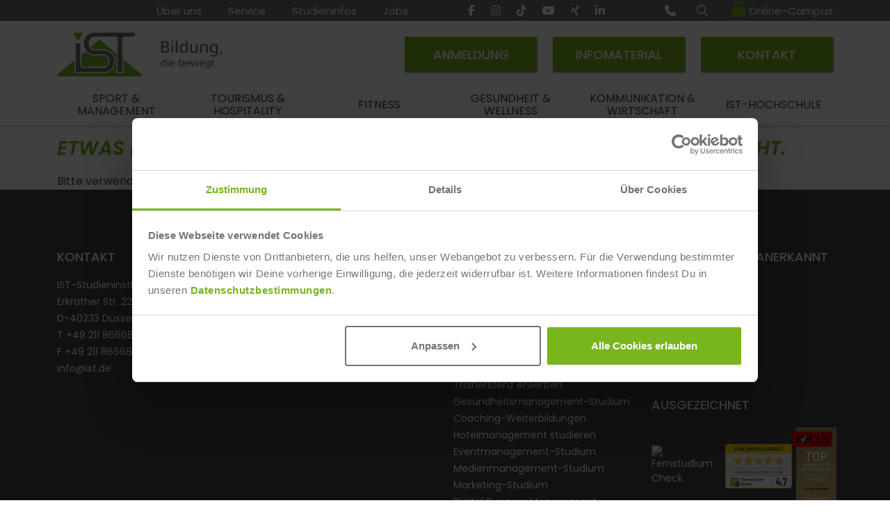

--- FILE ---
content_type: text/html; charset=utf-8
request_url: https://www.ist.de/error
body_size: 13437
content:


<!DOCTYPE html>
<html lang="de">
<head>
        <title>Seite existiert nicht | 404 Fehler</title>
    <meta charset="utf-8" />
    <meta http-equiv="x-ua-compatible" content="ie=edge" />
    <meta name="viewport" content="width=device-width, initial-scale=1, viewport-fit=cover, minimal-ui" />
    <meta name="format-detection" content="telephone=no">
    

    <link rel="preconnect" href="https://widget.superchat.de" />
    <link rel="preconnect" href="https://api.superchat.de" />


        <meta name="robots" content="index, follow" />


    


    <link href='/css/fonts.css?v=AHe09W_5gtRiL9RfxpY4ImU6vj02srlVfd7AheHS1wY' rel='stylesheet' type='text/css' />
    <link rel="stylesheet" href="/lib/bootstrap/dist/css/bootstrap.min.css?v=YckfQO9Gz5ihWAAdgfODqg05yVKpmcGBmVRq5PyfNzM" />

        <script>
            (function (sCDN, sCDNProject, sCDNWorkspace, sCDNVers) {
              if (
                window.localStorage !== null &&
                typeof window.localStorage === "object" &&
                typeof window.localStorage.getItem === "function" &&
                window.sessionStorage !== null &&
                typeof window.sessionStorage === "object" &&
                typeof window.sessionStorage.getItem === "function"
              ) {
                sCDNVers =
                  window.sessionStorage.getItem("jts_preview_version") ||
                  window.localStorage.getItem("jts_preview_version") ||
                  sCDNVers;
              }
              window.jentis = window.jentis || {};
              window.jentis.config = window.jentis.config || {};
              window.jentis.config.frontend = window.jentis.config.frontend || {};
              window.jentis.config.frontend.cdnhost =
                sCDN + "/get/" + sCDNWorkspace + "/web/" + sCDNVers + "/";
              window.jentis.config.frontend.vers = sCDNVers;
              window.jentis.config.frontend.env = sCDNWorkspace;
              window.jentis.config.frontend.project = sCDNProject;
              window._jts = window._jts || [];
              var f = document.getElementsByTagName("script")[0];
              var j = document.createElement("script");
              j.async = true;
              j.src = window.jentis.config.frontend.cdnhost + "cr8ibw.js";
              f.parentNode.insertBefore(j, f);
            })("https://81b6ff.ist.de","ist_de","live", "_");

            _jts.push({ track: "pageview" });
            _jts.push({ track: "submit" });
        </script>

    <script>
        window.addEventListener("CookiebotOnDialogInit", function () {
            if (Cookiebot.getDomainUrlParam("CookiebotScan") === "true")
                Cookiebot.setOutOfRegion();
        });
    </script>
    <link rel="stylesheet" href="/css/ist.min.css?v=CXKRnl5YMzvPRfVEiwnY1qqYOffNopXdk2Trp5RK_xc" />
    <script src="https://kit.fontawesome.com/302d95b58f.js" defer="defer"></script>


    <script src="/js/modernizr-3.6.0.js" async></script>


    

    
        <script id="Cookiebot" src="https://consent.cookiebot.com/uc.js" data-cbid="052848a4-f5ae-417e-8ba8-8dcc16d8fcf8" type="text/javascript" async></script>

        <script>
            var gaProperty = 'UA-3691087-7';
            var disableStr = 'ga-disable-' + gaProperty;
            if (document.cookie.indexOf(disableStr + '=true') > -1) {
                window[disableStr] = true;
            }
            function gaOptout() {
                document.cookie = disableStr + '=true; expires=Thu, 31 Dec 2099 23:59:59 URC; path=/';
                window[disableStr] = true;
            }
        </script>
        <meta name="google-site-verification" content="uiy73Lx1Fr73ejN8-YrRk2Po1lFvdk30eaKanIDqJZY" />
        <script>
            dataLayer = [{}];
        </script>

        <!-- Google Tag Manager -->
        <!-- End Google Tag Manager -->
        <!-- Facebook Conversion Code for Besuch auf IST.de -->


        <script type="text/plain" data-cookieconsent="marketing">
            var fp_disableStr = 'fb-pixel-is-disabled';

            if (document.cookie.indexOf(fp_disableStr + '=true') > -1) {
            window[fp_disableStr] = true;
            } else {
            !function (f, b, e, v, n, t, s) {
            if (f.fbq) return; n = f.fbq = function () {
            n.callMethod ?
            n.callMethod.apply(n, arguments) : n.queue.push(arguments)
            };
            if (!f._fbq) f._fbq = n; n.push = n; n.loaded = !0; n.version = '2.0';
            n.queue = []; t = b.createElement(e); t.async = !0;
            t.src = v; s = b.getElementsByTagName(e)[0];
            s.parentNode.insertBefore(t, s)
            }(window, document, 'script', 'https://connect.facebook.net/en_US/fbevents.js');
            fbq('init', '258041947708151');
            fbq('track', 'PageView');
            }

            function fpOptout() {
            document.cookie = fp_disableStr + '=true; expires=Thu, 31 Dec 2099 23:59:59 UTC; path=/';
            window[fp_disableStr] = true;
            }
        </script>
        
    
    
    
    

    <script async="" type="text/javascript" src="https://www.clickcease.com/monitor/stat.js"></script>
</head>
<body class=' '>
    
        <!-- Google Tag Manager (noscript) -->
        <!-- End Google Tag Manager (noscript) -->
        <script src='https://widget.superchat.de/sdk.js' defer></script>
    

    

    <!-- MAIN HEADER -->
    <header class="main-header" role="banner">
        <div class="topbar">
            <div class="container-md">
                <nav class="topbar-nav">
                    <ul class="d-flex justify-content-end align-content-center align-items-center w-100">
                            <li class="list-inline-item">
                                
                                    
            <div class="nav-item dropdown">
                <a href="#" data-bs-toggle="dropdown" aria-haspopup="true" aria-expanded="false" class=" rnvText" title="&#xDC;ber uns">
                    &#xDC;ber uns
                </a>
                <ul class="dropdown-menu">
                            <li>
                                <a href="/das-ist-studieninstitut" target="_self" class="dropdown-item burgermenu-item-titel">Das IST-Studieninstitut</a>
                            </li>
                            <li>
                                <a href="/erfolgsstorys" target="_self" class="dropdown-item burgermenu-item-titel">Erfolgsstorys</a>
                            </li>
                            <li>
                                <a href="https://www.ist.de/leistungssportler" target="_blank" class="dropdown-item burgermenu-item-titel">Studium als Leistungssportler:in</a>
                            </li>
                            <li>
                                <a href="/qualitaet" target="_self" class="dropdown-item burgermenu-item-titel">Ausgezeichnete Qualit&#xE4;t</a>
                            </li>
                            <li>
                                <a href="/nachhaltigkeit" target="_self" class="dropdown-item burgermenu-item-titel">Nachhaltigkeit am IST</a>
                            </li>
                            <li>
                                <a href="/grundsaetze" target="_self" class="dropdown-item burgermenu-item-titel">Unternehmensgrunds&#xE4;tze</a>
                            </li>
                </ul>
            </div>

                                
                            </li>
                            <li class="list-inline-item">
                                
                                    
            <div class="nav-item dropdown">
                <a href="#" data-bs-toggle="dropdown" aria-haspopup="true" aria-expanded="false" class=" rnvText" title="Service">
                    Service
                </a>
                <ul class="dropdown-menu">
                            <li>
                                <a href="/infoveranstaltungen" target="_self" class="dropdown-item burgermenu-item-titel">Infoveranstaltungen</a>
                            </li>
                            <li>
                                <a href="/news" target="_self" class="dropdown-item burgermenu-item-titel">News</a>
                            </li>
                            <li>
                                <a href="https://www.ist-hochschule.de/blog" target="_blank" class="dropdown-item burgermenu-item-titel">Blog</a>
                            </li>
                            <li>
                                <a href="/presse" target="_self" class="dropdown-item burgermenu-item-titel">Presse</a>
                            </li>
                            <li>
                                <a href="/tagungs-und-seminarraeume" target="_self" class="dropdown-item burgermenu-item-titel">Tagungs- und Seminarr&#xE4;ume</a>
                            </li>
                </ul>
            </div>

                                
                            </li>
                            <li class="list-inline-item">
                                
                                    
            <div class="nav-item dropdown">
                <a href="#" data-bs-toggle="dropdown" aria-haspopup="true" aria-expanded="false" class="menuWeiterbilung rnvText" title="Studieninfos">
                    Studieninfos
                </a>
                <ul class="dropdown-menu">
                            <li>
                                <a href="/studienverlauf" target="_self" class="dropdown-item burgermenu-item-titel">Studienverlauf </a>
                            </li>
                            <li>
                                <a href="/lehrmethoden" target="_self" class="dropdown-item burgermenu-item-titel">Lehrmethoden</a>
                            </li>
                            <li>
                                <a href="/foerdermoeglichkeiten" target="_self" class="dropdown-item burgermenu-item-titel">F&#xF6;rderm&#xF6;glichkeiten</a>
                            </li>
                            <li>
                                <a href="/ist-online-campus" target="_self" class="dropdown-item burgermenu-item-titel">IST-Online-Campus</a>
                            </li>
                            <li>
                                <a href="/seminar-und-pruefungsstandorte" target="_self" class="dropdown-item burgermenu-item-titel">Seminar- und Pr&#xFC;fungsstandorte</a>
                            </li>
                            <li>
                                <a href="/faq" target="_self" class="dropdown-item burgermenu-item-titel">FAQ</a>
                            </li>
                            <li>
                                <a href="https://anmeldung.ist.de/" target="_blank" class="dropdown-item burgermenu-item-titel">Zur Anmeldung</a>
                            </li>
                            <li>
                                <a href="https://healthyhabits.ist.de/" target="_blank" class="dropdown-item burgermenu-item-titel">Initiative &#x201E;Healthy Habits&#x201C;</a>
                            </li>
                </ul>
            </div>

                                
                            </li>
                            <li class="list-inline-item">
                                <a href="/jobs" id="hlJobboerse">
                                    Jobs
                                </a>
                            </li>
                            <li class="list-inline-item ms-5 ms-lg-1 ms-xl-5">
                                <a href="https://www.facebook.com/pages/IST-Studieninstitut-GmbH/367823563079" target="_blank" id="facebookHead" class="facebook pe-0" aria-label="Facebook">
                                    <i class="fab fa-facebook-f" aria-hidden="true"></i>
                                </a>
                            </li>
                            <li class="list-inline-item">
                                <a href="https://www.instagram.com/ist_hochschule" target="_blank" id="instagramHead" class="instagram pe-0" aria-label="Instagram">
                                    <i class="fab fa-instagram" aria-hidden="true"></i>
                                </a>
                            </li>
                            <li class="list-inline-item">
                                <a href="https://www.tiktok.com/@ist_hochschule" target="_blank" id="tiktokHead" class="tiktok pe-0" aria-label="TikTok">
                                    <i class="fab fa-tiktok" aria-hidden="true"></i>
                                </a>
                            </li>
                            <li class="list-inline-item">
                                <a href="https://www.youtube.com/c/iststudieninstitut" target="_blank" id="youtubeHead" class="youtube pe-0" aria-label="YouTube">
                                    <i class="fab fa-youtube" aria-hidden="true"></i>
                                </a>
                            </li>
                            <li class="list-inline-item">
                                <a href="/xing" target="_blank" id="xingHead" class="xing pe-0" aria-label="Xing">
                                    <i class="fab fa-xing" aria-hidden="true"></i>
                                </a>
                            </li>
                            <li class="list-inline-item">
                                <a href="/linkedin" target="_blank" id="linkedinHead" class="linkedin" aria-label="LinkedIn">
                                    <i class="fab fa-linkedin-in" aria-hidden="true"></i>
                                </a>
                            </li>

                        <li class="d-block me-4 me-lg-0 ms-5 ms-lg-1 ms-xl-5">
                            <a href="tel:+49211866680" id="telefon" aria-label="Telefon">
                                <i class="fas fa-phone d-inline-block" style="width:16px" aria-hidden="true"></i>
                            </a>
                        </li>
                        <li class="d-block me-4 me-lg-0">
                            <a id="aSearch" href="#" class="desktop-search" data-bs-placement="bottom" data-bs-toggle="popover" data-bs-container="body" data-bs-html="true" data-id="#popoverSuche" data-bs-customClass="front" aria-label="Suche">
                                <i class="far fa-magnifying-glass d-inline-block" style="width:16px" aria-hidden="true"></i>
                            </a>

                        </li>
                        <li class="login">
                            <i class="fas fa-lock pe-2 pt-1 d-inline-block" style="width:20px"></i>
                            <a href="https://campus.ist.de" target="_blank" id="hlLogin" class="pt-0" title="Online-Campus"> Online-Campus</a>
                        </li>
                    </ul>
                </nav>
            </div>
        </div>


        <div class="container-md">
            <div class="headbar mt-lg-2 mb-lg-2 d-flex flex-wrap flex-sm-nowrap flex-lg-wrap align-items-center align-items-sm-start align-items-lg-center mt-sm-3 justify-content-between">
                    <a href="/" class="site-logo">
                        <picture>
                            <source srcset="/img/webp/logo-ist-studieninstitut-badge.webp" width="75" height="38" media="(max-width:992px)" type="image/webp">
                            <source srcset="/img/logo-ist-studieninstitut-badge.jpg" width="75" height="38" media="(max-width:992px)">
                            <source srcset="/img/webp/logo-ist-studieninstitut.webp" width="348" height="63" type="image/webp">
                            <img src="/img/logo-ist-studieninstitut.jpg" alt="IST-Studieninstitut" width="348" height="63" class="float-start" />
                        </picture>
                        <span class="logo-mobile-tagline d-none d-lg-block d-lg-none">Studieninstitut</span>
                    </a>

                    <nav class="button-bar button-bar-header flex-grow-1 flex-lg-grow-0 flex-fill mt-lg-0 d-none d-sm-block d-lg-none mx-3" id="ButtonsMobile">
                        <ul>

                                <li>
                                    <a href="https://anmeldung.ist.de" target="_blank">Anmeldung</a>
                                </li>
                                <li>
                                    <a ID="hlInfomaterialMobil" href="/infomaterial">Infomaterial</a>
                                </li>
                            <li>
                                <a ID="HyperLinkKontaktMobil" href="/kontakt">Kontakt</a>
                            </li>
                        </ul>
                    </nav>

                
                    <div class="d-lg-none mt-3 mt-sm-0 mt-lg-3 mb-1 mb-lg-3 text-end ms-auto">
                        
    <nav class="nav-burgermenu">
        <ul>
            <li class="nav-item">
                <a href="#" data-bs-toggle="dropdown" aria-haspopup="true" aria-expanded="false" class="burgermenu" title="Menu">
                    <i class="fal fa-2x fa-bars"></i>
                </a>
                <ul class="dropdown-menu burger-dropdown">
                            <li class="container-md">
                                <a href="/weiterbildung-sport-und-management" target="_self" class="dropdown-item px-0" data-bs-toggle="dropdown">
                                    <span class=" fw-bold">
                                        Sport & Management
                                    </span>
                                    <i class="far fa-chevron-up" aria-hidden="true"></i>
                                </a>
                                <ul class="dropdown-menu submenu">
                                            <li>
                                                <a href="/" target="_self" class="dropdown-item" data-bs-toggle="dropdown"><span>> Sportmanagement </span></a>
                                                <ul class="dropdown-menu submenu">
                                                        <li>
                                                            <a href="/sportfachwirt-ihk" target="_self" class="dropdown-item burgermenu-item-titel"><span>Geprüfte:r Sportfachwirt:in (IHK)</span></a>
                                                        </li>
                                                        <li>
                                                            <a href="/sportmanagement-ausbildung" target="_self" class="dropdown-item burgermenu-item-titel"><span>Sportmanagement</span></a>
                                                        </li>
                                                        <li>
                                                            <a href="/social-media-und-content-im-sport" target="_self" class="dropdown-item burgermenu-item-titel"><span>Social Media und Content im Sport</span></a>
                                                        </li>
                                                        <li>
                                                            <a href="/sportmentaltrainer" target="_self" class="dropdown-item burgermenu-item-titel"><span>Sport-Mentaltraining</span></a>
                                                        </li>
                                                        <li>
                                                            <a href="/aufbaumodul-sportfachwirt-ihk" target="_self" class="dropdown-item burgermenu-item-titel"><span>Aufbaumodul Geprüfte:r Sportfachwirt:in (IHK)</span></a>
                                                        </li>
                                                        <li>
                                                            <a href="/dosb-vereinsmanager" target="_self" class="dropdown-item burgermenu-item-titel"><span>Aufbaumodul DOSB-Vereinsmanager:in</span></a>
                                                        </li>
                                                        <li>
                                                            <a href="/sportwirtschaft" target="_self" class="dropdown-item burgermenu-item-titel"><span>Basiswissen Sportwirtschaft</span></a>
                                                        </li>
                                                        <li>
                                                            <a href="/sportvereinsmanagement" target="_self" class="dropdown-item burgermenu-item-titel"><span>Basiswissen Sportvereinsmanagement</span></a>
                                                        </li>
                                                        <li>
                                                            <a href="/sporteventmanagement-ausbildung" target="_self" class="dropdown-item burgermenu-item-titel"><span>Basiswissen Sportevents</span></a>
                                                        </li>
                                                        <li>
                                                            <a href="/sportsponsoring" target="_self" class="dropdown-item burgermenu-item-titel"><span>Basiswissen Sportsponsoring</span></a>
                                                        </li>
                                                        <li>
                                                            <a href="/weiterbildung-sport-und-management/esb-workshops-sport" target="_self" class="dropdown-item burgermenu-item-titel"><span>ESB-Workshops</span></a>
                                                        </li>
                                                        <li>
                                                            <a href="/weiterbildung-sport-und-management/sportmanagement" target="_self" class="dropdown-item burgermenu-item-titel"><span><i>Alle anzeigen</i></span></a>
                                                        </li>
                                                </ul>
                                            </li>
                                            <li>
                                                <a href="/" target="_self" class="dropdown-item" data-bs-toggle="dropdown"><span>> Fußball </span></a>
                                                <ul class="dropdown-menu submenu">
                                                        <li>
                                                            <a href="/teammanagement-fussball" target="_self" class="dropdown-item burgermenu-item-titel"><span>Teammanagement im Fußball</span></a>
                                                        </li>
                                                        <li>
                                                            <a href="/fussballmanagement" target="_self" class="dropdown-item burgermenu-item-titel"><span>Fußballmanagement</span></a>
                                                        </li>
                                                        <li>
                                                            <a href="/spielerberater-fussball-ausbildung" target="_self" class="dropdown-item burgermenu-item-titel"><span>Spielerberater:in Fußball</span></a>
                                                        </li>
                                                        <li>
                                                            <a href="/vorbereitungskurs-fifa-spielervermittler-lizenz" target="_self" class="dropdown-item burgermenu-item-titel"><span>Vorbereitungskurs FIFA-Spielervermittler-Lizenz </span></a>
                                                        </li>
                                                        <li>
                                                            <a href="/spielanalyse-und-scouting" target="_self" class="dropdown-item burgermenu-item-titel"><span>Spielanalyse & Scouting</span></a>
                                                        </li>
                                                        <li>
                                                            <a href="/performance-analyse-fussball" target="_self" class="dropdown-item burgermenu-item-titel"><span>Performance Analyse Fußball</span></a>
                                                        </li>
                                                        <li>
                                                            <a href="/fussball-techniktraining" target="_self" class="dropdown-item burgermenu-item-titel"><span>Fußball-Techniktraining </span></a>
                                                        </li>
                                                        <li>
                                                            <a href="/fussball-athletiktraining" target="_self" class="dropdown-item burgermenu-item-titel"><span>Fußball-Athletiktraining</span></a>
                                                        </li>
                                                        <li>
                                                            <a href="/ernaehrung-im-fussball" target="_self" class="dropdown-item burgermenu-item-titel"><span>Ernährung im Fußball B-Lizenz</span></a>
                                                        </li>
                                                        <li>
                                                            <a href="/aufbaumodul-fussballmanagement" target="_self" class="dropdown-item burgermenu-item-titel"><span>Aufbaumodul Fußballmanagement</span></a>
                                                        </li>
                                                        <li>
                                                            <a href="/weiterbildung-sport-und-management/fussball-ausbildung-und-weiterbildung" target="_self" class="dropdown-item burgermenu-item-titel"><span><i>Alle anzeigen</i></span></a>
                                                        </li>
                                                </ul>
                                            </li>
                                            <li>
                                                <a href="/" target="_self" class="dropdown-item" data-bs-toggle="dropdown"><span>> Pferd </span></a>
                                                <ul class="dropdown-menu submenu">
                                                        <li>
                                                            <a href="/manager-im-pferdesport" target="_self" class="dropdown-item burgermenu-item-titel"><span>Manager:in im Pferdesport</span></a>
                                                        </li>
                                                        <li>
                                                            <a href="/pferdeverhaltenstrainer" target="_self" class="dropdown-item burgermenu-item-titel"><span>Pferdeverhaltenstrainer:in</span></a>
                                                        </li>
                                                        <li>
                                                            <a href="/grundkurs-horsemanship" target="_self" class="dropdown-item burgermenu-item-titel"><span>Grundkurs Horsemanship</span></a>
                                                        </li>
                                                        <li>
                                                            <a href="/pferdetrainer-konditionstraining-weiterbildung" target="_self" class="dropdown-item burgermenu-item-titel"><span>Pferdetrainer:in mit Schwerpunkt Kondition</span></a>
                                                        </li>
                                                        <li>
                                                            <a href="/pferdefuetterungsmanagement" target="_self" class="dropdown-item burgermenu-item-titel"><span>Berater:in für Pferdefütterungsmanagement</span></a>
                                                        </li>
                                                        <li>
                                                            <a href="/pferdephysiotherapie-fernstudium" target="_self" class="dropdown-item burgermenu-item-titel"><span>Grundlagen der Pferdephysiotherapie</span></a>
                                                        </li>
                                                        <li>
                                                            <a href="/grundlagen-hufbearbeitung" target="_self" class="dropdown-item burgermenu-item-titel"><span>Grundlagen der Hufbearbeitung</span></a>
                                                        </li>
                                                        <li>
                                                            <a href="/weiterbildung-sport-und-management/weiterbildung-pferd" target="_self" class="dropdown-item burgermenu-item-titel"><span><i>Alle anzeigen</i></span></a>
                                                        </li>
                                                </ul>
                                            </li>
                                            <li>
                                                <a href="/" target="_self" class="dropdown-item" data-bs-toggle="dropdown"><span>> Golf </span></a>
                                                <ul class="dropdown-menu submenu">
                                                        <li>
                                                            <a href="/golfbetriebsmanagement" target="_self" class="dropdown-item burgermenu-item-titel"><span>Golfbetriebsmanagement</span></a>
                                                        </li>
                                                        <li>
                                                            <a href="/golfsekretaer-weiterbildung" target="_self" class="dropdown-item burgermenu-item-titel"><span>Golfsekretär:in</span></a>
                                                        </li>
                                                        <li>
                                                            <a href="/weiterbildung-sport-und-management/golfmanagement-ausbildung" target="_self" class="dropdown-item burgermenu-item-titel"><span><i>Alle anzeigen</i></span></a>
                                                        </li>
                                                </ul>
                                            </li>
                                            <li>
                                                <a href="/weiterbildung-sport-und-management" target="_self" class="dropdown-item burgermenu-item-titel"><span><i>Alle anzeigen</i></span></a>
                                            </li>

                                </ul>
                            </li>
                            <li class="container-md">
                                <a href="/tourismus-und-hospitality" target="_self" class="dropdown-item px-0" data-bs-toggle="dropdown">
                                    <span class=" fw-bold">
                                        Tourismus & Hospitality
                                    </span>
                                    <i class="far fa-chevron-up" aria-hidden="true"></i>
                                </a>
                                <ul class="dropdown-menu submenu">
                                            <li>
                                                <a href="/" target="_self" class="dropdown-item" data-bs-toggle="dropdown"><span>> Tourismus </span></a>
                                                <ul class="dropdown-menu submenu">
                                                        <li>
                                                            <a href="/tourismusfachwirt-ihk" target="_self" class="dropdown-item burgermenu-item-titel"><span>Geprüfte:r Tourismusfachwirt:in (IHK)</span></a>
                                                        </li>
                                                        <li>
                                                            <a href="/aufbaumodul-gepruefter-tourismusfachwirt-ihk" target="_self" class="dropdown-item burgermenu-item-titel"><span>Aufbaumodul Geprüfte:r Tourismusfachwirt:in (IHK)</span></a>
                                                        </li>
                                                        <li>
                                                            <a href="/tourismusbetriebswirt" target="_self" class="dropdown-item burgermenu-item-titel"><span>Tourismusbetriebswirt:in</span></a>
                                                        </li>
                                                        <li>
                                                            <a href="/touristikfachkraft" target="_self" class="dropdown-item burgermenu-item-titel"><span>Touristikfachkraft</span></a>
                                                        </li>
                                                        <li>
                                                            <a href="/destinationsmanagement" target="_self" class="dropdown-item burgermenu-item-titel"><span>Destinationsmanagement</span></a>
                                                        </li>
                                                        <li>
                                                            <a href="/luxusreisen-reiseberater-ausbildung" target="_self" class="dropdown-item burgermenu-item-titel"><span>Reiseberater:in für Luxusreisen</span></a>
                                                        </li>
                                                        <li>
                                                            <a href="/gesundheitstourismus-wellnesstourismus-fernstudium" target="_self" class="dropdown-item burgermenu-item-titel"><span>Gesundheits- und Wellnesstourismus</span></a>
                                                        </li>
                                                        <li>
                                                            <a href="/nachhaltiger-tourismus-fernstudium" target="_self" class="dropdown-item burgermenu-item-titel"><span>Nachhaltiger Tourismus</span></a>
                                                        </li>
                                                        <li>
                                                            <a href="/tourismusmarketing" target="_self" class="dropdown-item burgermenu-item-titel"><span>Tourismusmarketing</span></a>
                                                        </li>
                                                        <li>
                                                            <a href="/travel-management-fernstudium" target="_self" class="dropdown-item burgermenu-item-titel"><span>Travel Management</span></a>
                                                        </li>
                                                        <li>
                                                            <a href="/eventmanagement-weiterbildung" target="_self" class="dropdown-item burgermenu-item-titel"><span>Eventmanagement</span></a>
                                                        </li>
                                                        <li>
                                                            <a href="/tourismus-und-hospitality/weiterbildung-tourismus" target="_self" class="dropdown-item burgermenu-item-titel"><span><i>Alle anzeigen</i></span></a>
                                                        </li>
                                                </ul>
                                            </li>
                                            <li>
                                                <a href="/" target="_self" class="dropdown-item" data-bs-toggle="dropdown"><span>> Gastronomie </span></a>
                                                <ul class="dropdown-menu submenu">
                                                        <li>
                                                            <a href="/fachwirt-im-gastgewerbe-ihk-weiterbildung" target="_self" class="dropdown-item burgermenu-item-titel"><span>Fachwirt:in im Gastgewerbe (IHK)</span></a>
                                                        </li>
                                                        <li>
                                                            <a href="/aufbaumodul-fachwirt-im-gastgewerbe" target="_self" class="dropdown-item burgermenu-item-titel"><span>Aufbaumodul Fachwirt:in im Gastgewerbe</span></a>
                                                        </li>
                                                        <li>
                                                            <a href="/digitalisierung-gastronomie-hotellerie" target="_self" class="dropdown-item burgermenu-item-titel"><span>Digitalisierung in Gastronomie und Hotellerie</span></a>
                                                        </li>
                                                        <li>
                                                            <a href="/kuechenmeister-ihk" target="_self" class="dropdown-item burgermenu-item-titel"><span>Geprüfte:r Küchenmeister:in (IHK)</span></a>
                                                        </li>
                                                        <li>
                                                            <a href="/kuechenleiter-weiterbildung" target="_self" class="dropdown-item burgermenu-item-titel"><span>Küchenleiter:in</span></a>
                                                        </li>
                                                        <li>
                                                            <a href="/gastronomiebetriebswirt" target="_self" class="dropdown-item burgermenu-item-titel"><span>Gastronomiebetriebswirt:in</span></a>
                                                        </li>
                                                        <li>
                                                            <a href="/wedding-planner-ausbildung" target="_self" class="dropdown-item burgermenu-item-titel"><span>Wedding Planner</span></a>
                                                        </li>
                                                        <li>
                                                            <a href="/eventmanagement-weiterbildung" target="_self" class="dropdown-item burgermenu-item-titel"><span>Eventmanagement</span></a>
                                                        </li>
                                                        <li>
                                                            <a href="/tourismus-und-hospitality/weiterbildung-gastronomie" target="_self" class="dropdown-item burgermenu-item-titel"><span><i>Alle anzeigen</i></span></a>
                                                        </li>
                                                </ul>
                                            </li>
                                            <li>
                                                <a href="/" target="_self" class="dropdown-item" data-bs-toggle="dropdown"><span>> Hotellerie </span></a>
                                                <ul class="dropdown-menu submenu">
                                                        <li>
                                                            <a href="/hotelbetriebswirt-fernstudium" target="_self" class="dropdown-item burgermenu-item-titel"><span>Hotelbetriebswirt:in</span></a>
                                                        </li>
                                                        <li>
                                                            <a href="/aufbaumodul-hotelbetriebswirt" target="_self" class="dropdown-item burgermenu-item-titel"><span>Aufbaumodul Hotelbetriebswirt:in</span></a>
                                                        </li>
                                                        <li>
                                                            <a href="/human-resource-management-hotellerie" target="_self" class="dropdown-item burgermenu-item-titel"><span>HR Management in der Hotellerie</span></a>
                                                        </li>
                                                        <li>
                                                            <a href="/f-und-b-manager-ausbildung" target="_self" class="dropdown-item burgermenu-item-titel"><span>F&B Manager:in</span></a>
                                                        </li>
                                                        <li>
                                                            <a href="/digitalisierung-gastronomie-hotellerie" target="_self" class="dropdown-item burgermenu-item-titel"><span>Digitalisierung in Gastronomie und Hotellerie</span></a>
                                                        </li>
                                                        <li>
                                                            <a href="/front-office-manager" target="_self" class="dropdown-item burgermenu-item-titel"><span>Front Office Management</span></a>
                                                        </li>
                                                        <li>
                                                            <a href="/nachhaltigkeit-in-der-hotellerie" target="_self" class="dropdown-item burgermenu-item-titel"><span> Nachhaltigkeit in der Hotellerie</span></a>
                                                        </li>
                                                        <li>
                                                            <a href="/bankettmanagement" target="_self" class="dropdown-item burgermenu-item-titel"><span>Bankettmanagement</span></a>
                                                        </li>
                                                        <li>
                                                            <a href="/wellness-und-spamanagement-aufbaumodul" target="_self" class="dropdown-item burgermenu-item-titel"><span>Aufbaumodul Wellness- und Spamanagement</span></a>
                                                        </li>
                                                        <li>
                                                            <a href="/wedding-planner-ausbildung" target="_self" class="dropdown-item burgermenu-item-titel"><span>Wedding Planner</span></a>
                                                        </li>
                                                        <li>
                                                            <a href="/eventmanagement-weiterbildung" target="_self" class="dropdown-item burgermenu-item-titel"><span>Eventmanagement</span></a>
                                                        </li>
                                                        <li>
                                                            <a href="/tourismus-und-hospitality/weiterbildung-hotellerie" target="_self" class="dropdown-item burgermenu-item-titel"><span><i>Alle anzeigen</i></span></a>
                                                        </li>
                                                </ul>
                                            </li>
                                            <li>
                                                <a href="/tourismus-und-hospitality" target="_self" class="dropdown-item burgermenu-item-titel"><span><i>Alle anzeigen</i></span></a>
                                            </li>

                                </ul>
                            </li>
                            <li class="container-md">
                                <a href="/fitness" target="_self" class="dropdown-item px-0" data-bs-toggle="dropdown">
                                    <span class=" fw-bold">
                                        Fitness
                                    </span>
                                    <i class="far fa-chevron-up" aria-hidden="true"></i>
                                </a>
                                <ul class="dropdown-menu submenu">
                                            <li>
                                                <a href="/" target="_self" class="dropdown-item" data-bs-toggle="dropdown"><span>> Duale Ausbildung </span></a>
                                                <ul class="dropdown-menu submenu">
                                                        <li>
                                                            <a href="/sport-fitnesskaufmann-ausbildung" target="_self" class="dropdown-item burgermenu-item-titel"><span>Sport- und Fitnesskaufmann:frau (IHK)/ Sport- und Gesundheitstrainer:in</span></a>
                                                        </li>
                                                        <li>
                                                            <a href="https://www.ist-hochschule.de/bachelor-fitnesswissenschaft-und-fitnessoekonomie-dual" target="_blank" class="dropdown-item burgermenu-item-titel"><span>Dualer Bachelor Fitnesswissenschaft und Fitnessökonomie</span></a>
                                                        </li>
                                                        <li>
                                                            <a href="/fitness/duale-ausbildung" target="_self" class="dropdown-item burgermenu-item-titel"><span><i>Alle anzeigen</i></span></a>
                                                        </li>
                                                </ul>
                                            </li>
                                            <li>
                                                <a href="/" target="_self" class="dropdown-item" data-bs-toggle="dropdown"><span>> Fitnessmanagement </span></a>
                                                <ul class="dropdown-menu submenu">
                                                        <li>
                                                            <a href="/fitnessfachwirt-ihk" target="_self" class="dropdown-item burgermenu-item-titel"><span>Fitnessfachwirt:in (IHK)</span></a>
                                                        </li>
                                                        <li>
                                                            <a href="/clubmanager-ausbildung" target="_self" class="dropdown-item burgermenu-item-titel"><span>Clubmanager:in</span></a>
                                                        </li>
                                                        <li>
                                                            <a href="/fitness/fitnessmanagement" target="_self" class="dropdown-item burgermenu-item-titel"><span><i>Alle anzeigen</i></span></a>
                                                        </li>
                                                </ul>
                                            </li>
                                            <li>
                                                <a href="/" target="_self" class="dropdown-item" data-bs-toggle="dropdown"><span>> Training </span></a>
                                                <ul class="dropdown-menu submenu">
                                                        <li>
                                                            <a href="/sport-und-fitnesstrainer" target="_self" class="dropdown-item burgermenu-item-titel"><span>Sport- und Fitnesstraining</span></a>
                                                        </li>
                                                        <li>
                                                            <a href="/fitnesstrainer-b-lizenz" target="_self" class="dropdown-item burgermenu-item-titel"><span>Fitnesstrainer:in B-Lizenz</span></a>
                                                        </li>
                                                        <li>
                                                            <a href="/fitnesstrainer-a-lizenz-ausbildung" target="_self" class="dropdown-item burgermenu-item-titel"><span>Fitnesstrainer:in A-Lizenz</span></a>
                                                        </li>
                                                        <li>
                                                            <a href="/personal-trainer-ausbildung" target="_self" class="dropdown-item burgermenu-item-titel"><span>Personal Trainer:in</span></a>
                                                        </li>
                                                        <li>
                                                            <a href="/athletiktrainer-ausbildung" target="_self" class="dropdown-item burgermenu-item-titel"><span>Athletiktraining</span></a>
                                                        </li>
                                                        <li>
                                                            <a href="/fussball-athletiktraining" target="_self" class="dropdown-item burgermenu-item-titel"><span>Fußball-Athletiktraining </span></a>
                                                        </li>
                                                        <li>
                                                            <a href="/group-fitness-trainer-ausbildung" target="_self" class="dropdown-item burgermenu-item-titel"><span>Group Fitness Trainer:in</span></a>
                                                        </li>
                                                        <li>
                                                            <a href="/functional-trainer-ausbildung" target="_self" class="dropdown-item burgermenu-item-titel"><span>Functional Trainer:in</span></a>
                                                        </li>
                                                        <li>
                                                            <a href="/ems-trainer-ausbildung" target="_self" class="dropdown-item burgermenu-item-titel"><span>EMS-Trainer:in</span></a>
                                                        </li>
                                                        <li>
                                                            <a href="/rueckentrainer-ausbildung" target="_self" class="dropdown-item burgermenu-item-titel"><span>Rückentrainer:in</span></a>
                                                        </li>
                                                        <li>
                                                            <a href="/ausdauertrainer-ausbildung" target="_self" class="dropdown-item burgermenu-item-titel"><span>Ausdauertraining</span></a>
                                                        </li>
                                                        <li>
                                                            <a href="/indoor-cycling-instructor-ausbildung" target="_self" class="dropdown-item burgermenu-item-titel"><span>IndoorCycling</span></a>
                                                        </li>
                                                        <li>
                                                            <a href="/bodybuilding-trainer-ausbildung" target="_self" class="dropdown-item burgermenu-item-titel"><span>BodyBuilding</span></a>
                                                        </li>
                                                        <li>
                                                            <a href="/fitnesstrainer-c-lizenz" target="_self" class="dropdown-item burgermenu-item-titel"><span>Fitnesstrainer:in C-Lizenz</span></a>
                                                        </li>
                                                        <li>
                                                            <a href="/dbvff-hybrid-coach" target="_self" class="dropdown-item burgermenu-item-titel"><span>DBVfF Hybrid Coach</span></a>
                                                        </li>
                                                        <li>
                                                            <a href="/fitness/fitnesstrainer-ausbildung" target="_self" class="dropdown-item burgermenu-item-titel"><span><i>Alle anzeigen</i></span></a>
                                                        </li>
                                                </ul>
                                            </li>
                                            <li>
                                                <a href="/" target="_self" class="dropdown-item" data-bs-toggle="dropdown"><span>> Medical Fitness </span></a>
                                                <ul class="dropdown-menu submenu">
                                                        <li>
                                                            <a href="/praeventionstrainer-ausbildung" target="_self" class="dropdown-item burgermenu-item-titel"><span>Präventionstrainer:in</span></a>
                                                        </li>
                                                        <li>
                                                            <a href="/medizinisches-fitnesstraining-ausbildung" target="_self" class="dropdown-item burgermenu-item-titel"><span>Medizinisches Fitnesstraining</span></a>
                                                        </li>
                                                        <li>
                                                            <a href="/nordic-walking-trainer-ausbildung" target="_self" class="dropdown-item burgermenu-item-titel"><span>Nordic Walking Trainer Ausbildung</span></a>
                                                        </li>
                                                        <li>
                                                            <a href="/gesundheitscoach-ausbildung" target="_self" class="dropdown-item burgermenu-item-titel"><span>GesundheitsCoaching</span></a>
                                                        </li>
                                                        <li>
                                                            <a href="/fitness/kurskonzepte-praeventionstraining" target="_self" class="dropdown-item burgermenu-item-titel"><span>§20-Kurskonzepte</span></a>
                                                        </li>
                                                        <li>
                                                            <a href="/fitness/medical-fitness" target="_self" class="dropdown-item burgermenu-item-titel"><span><i>Alle anzeigen</i></span></a>
                                                        </li>
                                                </ul>
                                            </li>
                                            <li>
                                                <a href="/" target="_self" class="dropdown-item" data-bs-toggle="dropdown"><span>> Sporternährung </span></a>
                                                <ul class="dropdown-menu submenu">
                                                        <li>
                                                            <a href="/ernaehrung-im-fussball" target="_self" class="dropdown-item burgermenu-item-titel"><span>Ernährung im Fußball</span></a>
                                                        </li>
                                                        <li>
                                                            <a href="/sporternaehrung-weiterbildung" target="_self" class="dropdown-item burgermenu-item-titel"><span>Sporternährung</span></a>
                                                        </li>
                                                        <li>
                                                            <a href="/veganer-ernaehrungsberater-ausbildung" target="_self" class="dropdown-item burgermenu-item-titel"><span>Vegane:r Ernährungsberater:in</span></a>
                                                        </li>
                                                        <li>
                                                            <a href="/ernaehrungsberater-fernstudium" target="_self" class="dropdown-item burgermenu-item-titel"><span>Ernährungsberater:in</span></a>
                                                        </li>
                                                        <li>
                                                            <a href="/ernaehrungscoach" target="_self" class="dropdown-item burgermenu-item-titel"><span>Ernährungscoach</span></a>
                                                        </li>
                                                        <li>
                                                            <a href="/fitness/sport-und-ernaehrung-ausbildung" target="_self" class="dropdown-item burgermenu-item-titel"><span><i>Alle anzeigen</i></span></a>
                                                        </li>
                                                </ul>
                                            </li>
                                            <li>
                                                <a href="/" target="_self" class="dropdown-item" data-bs-toggle="dropdown"><span>> Workshops Perform Better Institute </span></a>
                                                <ul class="dropdown-menu submenu">
                                                </ul>
                                            </li>
                                            <li>
                                                <a href="/fitness" target="_self" class="dropdown-item burgermenu-item-titel"><span><i>Alle anzeigen</i></span></a>
                                            </li>

                                </ul>
                            </li>
                            <li class="container-md">
                                <a href="/gesundheit-und-wellness" target="_self" class="dropdown-item px-0" data-bs-toggle="dropdown">
                                    <span class=" fw-bold">
                                        Gesundheit & Wellness
                                    </span>
                                    <i class="far fa-chevron-up" aria-hidden="true"></i>
                                </a>
                                <ul class="dropdown-menu submenu">
                                            <li>
                                                <a href="/" target="_self" class="dropdown-item" data-bs-toggle="dropdown"><span>> Gesundheit </span></a>
                                                <ul class="dropdown-menu submenu">
                                                        <li>
                                                            <a href="/gesundheitsbetriebswirt" target="_self" class="dropdown-item burgermenu-item-titel"><span>Gesundheitsbetriebswirt:in</span></a>
                                                        </li>
                                                        <li>
                                                            <a href="/manager-gesundheit-betrieb" target="_self" class="dropdown-item burgermenu-item-titel"><span>Manager:in für Gesundheit im Betrieb</span></a>
                                                        </li>
                                                        <li>
                                                            <a href="/betriebliches-gesundheitsmanagement-ihk-ausbildung" target="_self" class="dropdown-item burgermenu-item-titel"><span>Betriebliches Gesundheitsmanagement (IHK)</span></a>
                                                        </li>
                                                        <li>
                                                            <a href="/bgm-multiplikator" target="_self" class="dropdown-item burgermenu-item-titel"><span>BGM-Multiplikator:in</span></a>
                                                        </li>
                                                        <li>
                                                            <a href="/bem-beauftragter-weiterbildung" target="_self" class="dropdown-item burgermenu-item-titel"><span>Betriebliches Eingliederungsmanagement</span></a>
                                                        </li>
                                                        <li>
                                                            <a href="/gesundheitsberater-ausbildung" target="_self" class="dropdown-item burgermenu-item-titel"><span>Gesundheitsberater:in</span></a>
                                                        </li>
                                                        <li>
                                                            <a href="/longevity-coach-ausbildung" target="_self" class="dropdown-item burgermenu-item-titel"><span>Longevity Coach</span></a>
                                                        </li>
                                                        <li>
                                                            <a href="/gesunde-fuehrung" target="_self" class="dropdown-item burgermenu-item-titel"><span>Gesunde Führung </span></a>
                                                        </li>
                                                        <li>
                                                            <a href="/praeventionstrainer-ausbildung" target="_self" class="dropdown-item burgermenu-item-titel"><span>Präventionstrainer:in</span></a>
                                                        </li>
                                                        <li>
                                                            <a href="/fitness/kurskonzepte-praeventionstraining" target="_self" class="dropdown-item burgermenu-item-titel"><span>§20-Kurskonzepte</span></a>
                                                        </li>
                                                        <li>
                                                            <a href="/gesundheit-und-wellness/weiterbildung-gesundheitswesen" target="_self" class="dropdown-item burgermenu-item-titel"><span><i>Alle anzeigen</i></span></a>
                                                        </li>
                                                </ul>
                                            </li>
                                            <li>
                                                <a href="/" target="_self" class="dropdown-item" data-bs-toggle="dropdown"><span>> Stressmanagement </span></a>
                                                <ul class="dropdown-menu submenu">
                                                        <li>
                                                            <a href="/stresscoach-und-mentalcoach" target="_self" class="dropdown-item burgermenu-item-titel"><span>Stress- und Mentalcoach</span></a>
                                                        </li>
                                                        <li>
                                                            <a href="/resilienztrainer-ausbildung" target="_self" class="dropdown-item burgermenu-item-titel"><span>Resilienztraining</span></a>
                                                        </li>
                                                        <li>
                                                            <a href="/entspannungstrainer-ausbildung" target="_self" class="dropdown-item burgermenu-item-titel"><span>Entspannungstrainer:in</span></a>
                                                        </li>
                                                        <li>
                                                            <a href="/schlafcoach" target="_self" class="dropdown-item burgermenu-item-titel"><span>Schlafcoach</span></a>
                                                        </li>
                                                        <li>
                                                            <a href="/atemcoach-ausbildung" target="_self" class="dropdown-item burgermenu-item-titel"><span>Atemcoach</span></a>
                                                        </li>
                                                        <li>
                                                            <a href="/gesundheit-und-wellness/stressmanagement-ausbildung" target="_self" class="dropdown-item burgermenu-item-titel"><span><i>Alle anzeigen</i></span></a>
                                                        </li>
                                                </ul>
                                            </li>
                                            <li>
                                                <a href="/" target="_self" class="dropdown-item" data-bs-toggle="dropdown"><span>> Wellness & Bäder </span></a>
                                                <ul class="dropdown-menu submenu">
                                                        <li>
                                                            <a href="/wellness-und-spamanagement" target="_self" class="dropdown-item burgermenu-item-titel"><span>Wellness- und Spamanagement</span></a>
                                                        </li>
                                                        <li>
                                                            <a href="/spa-rezeptionist" target="_self" class="dropdown-item burgermenu-item-titel"><span>Spa-Rezeptionist:in</span></a>
                                                        </li>
                                                        <li>
                                                            <a href="/fachkundenachweis-nisv" target="_self" class="dropdown-item burgermenu-item-titel"><span>Fachkunde Ultraschall (NiSV)</span></a>
                                                        </li>
                                                        <li>
                                                            <a href="/baederbetriebsmanagement" target="_self" class="dropdown-item burgermenu-item-titel"><span>Bäderbetriebsmanagement</span></a>
                                                        </li>
                                                        <li>
                                                            <a href="/saunameister-ausbildung" target="_self" class="dropdown-item burgermenu-item-titel"><span>Sauna-Meister:in</span></a>
                                                        </li>
                                                        <li>
                                                            <a href="/gesundheit-und-wellness/baeder-und-wellness-ausbildung" target="_self" class="dropdown-item burgermenu-item-titel"><span><i>Alle anzeigen</i></span></a>
                                                        </li>
                                                </ul>
                                            </li>
                                            <li>
                                                <a href="/" target="_self" class="dropdown-item" data-bs-toggle="dropdown"><span>> Ernährung </span></a>
                                                <ul class="dropdown-menu submenu">
                                                        <li>
                                                            <a href="/ernaehrungscoach" target="_self" class="dropdown-item burgermenu-item-titel"><span>Ernährungscoach</span></a>
                                                        </li>
                                                        <li>
                                                            <a href="/ernaehrungsberater-fernstudium" target="_self" class="dropdown-item burgermenu-item-titel"><span>Ernährungsberater:in</span></a>
                                                        </li>
                                                        <li>
                                                            <a href="/ernaehrungsberater-fuer-kinder-ausbildung" target="_self" class="dropdown-item burgermenu-item-titel"><span>Ernährungsberater:in für Kinder</span></a>
                                                        </li>
                                                        <li>
                                                            <a href="/veganer-ernaehrungsberater-ausbildung" target="_self" class="dropdown-item burgermenu-item-titel"><span>Vegane:r Ernährungsberater:in</span></a>
                                                        </li>
                                                        <li>
                                                            <a href="/ayurvedische-ernaehrungsberatung-ausbildung" target="_self" class="dropdown-item burgermenu-item-titel"><span>Ayurvedische Ernährung (Selbststudium)</span></a>
                                                        </li>
                                                        <li>
                                                            <a href="/ayurvedische-diagnostik" target="_self" class="dropdown-item burgermenu-item-titel"><span>Ayurvedische Diagnostik (Selbststudium)</span></a>
                                                        </li>
                                                        <li>
                                                            <a href="https://www.ist.de/sporternaehrung-weiterbildung" target="_blank" class="dropdown-item burgermenu-item-titel"><span>Sporternährung</span></a>
                                                        </li>
                                                        <li>
                                                            <a href="/gesundheit-und-wellness/ernaehrung-ausbildung" target="_self" class="dropdown-item burgermenu-item-titel"><span><i>Alle anzeigen</i></span></a>
                                                        </li>
                                                </ul>
                                            </li>
                                            <li>
                                                <a href="/gesundheit-und-wellness" target="_self" class="dropdown-item burgermenu-item-titel"><span><i>Alle anzeigen</i></span></a>
                                            </li>

                                </ul>
                            </li>
                            <li class="container-md">
                                <a href="/kommunikation-und-wirtschaft" target="_self" class="dropdown-item px-0" data-bs-toggle="dropdown">
                                    <span class=" fw-bold">
                                        Kommunikation & Wirtschaft
                                    </span>
                                    <i class="far fa-chevron-up" aria-hidden="true"></i>
                                </a>
                                <ul class="dropdown-menu submenu">
                                            <li>
                                                <a href="/" target="_self" class="dropdown-item" data-bs-toggle="dropdown"><span>> Veranstaltungsmanagement </span></a>
                                                <ul class="dropdown-menu submenu">
                                                        <li>
                                                            <a href="/eventmanagement-weiterbildung" target="_self" class="dropdown-item burgermenu-item-titel"><span>Eventmanagement</span></a>
                                                        </li>
                                                        <li>
                                                            <a href="/hybride-und-digitale-events-weiterbildung" target="_self" class="dropdown-item burgermenu-item-titel"><span>Hybride und digitale Events</span></a>
                                                        </li>
                                                        <li>
                                                            <a href="/veranstaltungsfachwirt-ihk-fernstudium" target="_self" class="dropdown-item burgermenu-item-titel"><span>Geprüfte:r Veranstaltungsfachwirt:in (IHK)</span></a>
                                                        </li>
                                                        <li>
                                                            <a href="/wedding-planner-ausbildung" target="_self" class="dropdown-item burgermenu-item-titel"><span>Wedding Planner</span></a>
                                                        </li>
                                                        <li>
                                                            <a href="/sporteventmanagement-ausbildung" target="_self" class="dropdown-item burgermenu-item-titel"><span>Basiswissen: Sportevents</span></a>
                                                        </li>
                                                        <li>
                                                            <a href="/kommunikation-und-wirtschaft/veranstaltungsmanagement-weiterbildung" target="_self" class="dropdown-item burgermenu-item-titel"><span><i>Alle anzeigen</i></span></a>
                                                        </li>
                                                </ul>
                                            </li>
                                            <li>
                                                <a href="/" target="_self" class="dropdown-item" data-bs-toggle="dropdown"><span>> Wirtschaft & Management </span></a>
                                                <ul class="dropdown-menu submenu">
                                                        <li>
                                                            <a href="/personal-und-business-coach-ausbildung" target="_self" class="dropdown-item burgermenu-item-titel"><span>Personal und Business Coach</span></a>
                                                        </li>
                                                        <li>
                                                            <a href="/wirtschaftsfachwirt-ihk-fernstudium" target="_self" class="dropdown-item burgermenu-item-titel"><span>Geprüfte:r Wirtschaftsfachwirt:in (IHK)</span></a>
                                                        </li>
                                                        <li>
                                                            <a href="/fachwirt-e-commerce-ihk-weiterbildung" target="_self" class="dropdown-item burgermenu-item-titel"><span>Geprüfte:r Fachwirt:in im E-Commerce (IHK)</span></a>
                                                        </li>
                                                        <li>
                                                            <a href="/kuenstliche-intelligenz-weiterbildung" target="_self" class="dropdown-item burgermenu-item-titel"><span>KI kompakt (EU AI Act)</span></a>
                                                        </li>
                                                        <li>
                                                            <a href="/aufbaumodul-business-und-selbststaendigkeit" target="_self" class="dropdown-item burgermenu-item-titel"><span>Aufbaumodul Business und Selbstständigkeit</span></a>
                                                        </li>
                                                        <li>
                                                            <a href="/kommunikation-und-wirtschaft/management-und-wirtschaft-weiterbildung" target="_self" class="dropdown-item burgermenu-item-titel"><span><i>Alle anzeigen</i></span></a>
                                                        </li>
                                                </ul>
                                            </li>
                                            <li>
                                                <a href="/" target="_self" class="dropdown-item" data-bs-toggle="dropdown"><span>> Kommunikation & Marketing </span></a>
                                                <ul class="dropdown-menu submenu">
                                                        <li>
                                                            <a href="/digital-marketing-manager-weiterbildung" target="_self" class="dropdown-item burgermenu-item-titel"><span>Digital Marketing Manager:in</span></a>
                                                        </li>
                                                        <li>
                                                            <a href="/content-creator-social-media" target="_self" class="dropdown-item burgermenu-item-titel"><span>Content Creator – Social Media</span></a>
                                                        </li>
                                                        <li>
                                                            <a href="/praesentationstraining" target="_self" class="dropdown-item burgermenu-item-titel"><span>Präsentationstraining</span></a>
                                                        </li>
                                                        <li>
                                                            <a href="/moderationstraining" target="_self" class="dropdown-item burgermenu-item-titel"><span>Moderationstraining</span></a>
                                                        </li>
                                                        <li>
                                                            <a href="/tourismusmarketing" target="_self" class="dropdown-item burgermenu-item-titel"><span>Tourismusmarketing</span></a>
                                                        </li>
                                                        <li>
                                                            <a href="/social-media-und-content-im-sport" target="_self" class="dropdown-item burgermenu-item-titel"><span>Social Media und Content im Sport</span></a>
                                                        </li>
                                                        <li>
                                                            <a href="/kommunikation-und-wirtschaft/weiterbildung-marketing-und-kommunikation" target="_self" class="dropdown-item burgermenu-item-titel"><span><i>Alle anzeigen</i></span></a>
                                                        </li>
                                                </ul>
                                            </li>
                                            <li>
                                                <a href="/" target="_self" class="dropdown-item" data-bs-toggle="dropdown"><span>> Soft Skills </span></a>
                                                <ul class="dropdown-menu submenu">
                                                        <li>
                                                            <a href="/selbstmanagement-weiterbildung" target="_self" class="dropdown-item burgermenu-item-titel"><span>Selbstmanagement</span></a>
                                                        </li>
                                                        <li>
                                                            <a href="/stressmanagement-weiterbildung" target="_self" class="dropdown-item burgermenu-item-titel"><span>Stressmanagement</span></a>
                                                        </li>
                                                        <li>
                                                            <a href="/kommunikation-und-wirtschaft/weiterbildung-soft-skills" target="_self" class="dropdown-item burgermenu-item-titel"><span><i>Alle anzeigen</i></span></a>
                                                        </li>
                                                </ul>
                                            </li>
                                            <li>
                                                <a href="/kommunikation-und-wirtschaft" target="_self" class="dropdown-item burgermenu-item-titel"><span><i>Alle anzeigen</i></span></a>
                                            </li>

                                </ul>
                            </li>
                            <li class="container-md">
                                <a href="#" target="_self" class="dropdown-item px-0" data-bs-toggle="dropdown">
                                    <span class="">
                                        Studieninfos
                                    </span>
                                    <i class="far fa-chevron-up" aria-hidden="true"></i>
                                </a>
                                <ul class="dropdown-menu submenu">
                                            <li>
                                                <a href="/studienverlauf" target="_self" class="dropdown-item burgermenu-item-titel"><span>Studienverlauf </span></a>
                                            </li>
                                            <li>
                                                <a href="/lehrmethoden" target="_self" class="dropdown-item burgermenu-item-titel"><span>Lehrmethoden</span></a>
                                            </li>
                                            <li>
                                                <a href="/foerdermoeglichkeiten" target="_self" class="dropdown-item burgermenu-item-titel"><span>Fördermöglichkeiten</span></a>
                                            </li>
                                            <li>
                                                <a href="/ist-online-campus" target="_self" class="dropdown-item burgermenu-item-titel"><span>IST-Online-Campus</span></a>
                                            </li>
                                            <li>
                                                <a href="/seminar-und-pruefungsstandorte" target="_self" class="dropdown-item burgermenu-item-titel"><span>Seminar- und Prüfungsstandorte</span></a>
                                            </li>
                                            <li>
                                                <a href="/faq" target="_self" class="dropdown-item burgermenu-item-titel"><span>FAQ</span></a>
                                            </li>
                                            <li>
                                                <a href="https://healthyhabits.ist.de/" target="_blank" class="dropdown-item burgermenu-item-titel"><span>Initiative „Healthy Habits“</span></a>
                                            </li>

                                </ul>
                            </li>
                            <li class="container-md">
                                <a href="/infomaterial" target="_self" class="dropdown-item burgermenu-item-titel px-0"><span>Infomaterial anfordern</span></a>
                            </li>
                            <li class="container-md">
                                <a href="https://anmeldung.ist.de" target="_blank" class="dropdown-item burgermenu-item-titel px-0"><span>Online-Anmeldung</span></a>
                            </li>
                            <li class="container-md">
                                <a href="/kontakt" target="_self" class="dropdown-item burgermenu-item-titel px-0"><span>Kontakt</span></a>
                            </li>
                            <li class="container-md">
                                <a href="#" target="_self" class="dropdown-item px-0" data-bs-toggle="dropdown">
                                    <span class="">
                                        Über uns
                                    </span>
                                    <i class="far fa-chevron-up" aria-hidden="true"></i>
                                </a>
                                <ul class="dropdown-menu submenu">
                                            <li>
                                                <a href="/das-ist-studieninstitut" target="_self" class="dropdown-item burgermenu-item-titel"><span>Das IST-Studieninstitut</span></a>
                                            </li>
                                            <li>
                                                <a href="/erfolgsstorys" target="_self" class="dropdown-item burgermenu-item-titel"><span>Erfolgsstorys</span></a>
                                            </li>
                                            <li>
                                                <a href="https://www.ist.de/leistungssportler" target="_blank" class="dropdown-item burgermenu-item-titel"><span>Studium als Leistungssportler:in</span></a>
                                            </li>
                                            <li>
                                                <a href="/qualitaet" target="_self" class="dropdown-item burgermenu-item-titel"><span>Ausgezeichnete Qualität</span></a>
                                            </li>
                                            <li>
                                                <a href="/nachhaltigkeit" target="_self" class="dropdown-item burgermenu-item-titel"><span>Nachhaltigkeit am IST</span></a>
                                            </li>
                                            <li>
                                                <a href="/grundsaetze" target="_self" class="dropdown-item burgermenu-item-titel"><span>Unternehmensgrundsätze</span></a>
                                            </li>

                                </ul>
                            </li>
                            <li class="container-md">
                                <a href="#" target="_self" class="dropdown-item px-0" data-bs-toggle="dropdown">
                                    <span class="">
                                        Service
                                    </span>
                                    <i class="far fa-chevron-up" aria-hidden="true"></i>
                                </a>
                                <ul class="dropdown-menu submenu">
                                            <li>
                                                <a href="/infoveranstaltungen" target="_self" class="dropdown-item burgermenu-item-titel"><span>Infoveranstaltungen</span></a>
                                            </li>
                                            <li>
                                                <a href="/news" target="_self" class="dropdown-item burgermenu-item-titel"><span>News</span></a>
                                            </li>
                                            <li>
                                                <a href="https://www.ist-hochschule.de/blog" target="_blank" class="dropdown-item burgermenu-item-titel"><span>Blog</span></a>
                                            </li>
                                            <li>
                                                <a href="/presse" target="_self" class="dropdown-item burgermenu-item-titel"><span>Presse</span></a>
                                            </li>
                                            <li>
                                                <a href="/tagungs-und-seminarraeume" target="_self" class="dropdown-item burgermenu-item-titel"><span>Tagungs- und Seminarräume</span></a>
                                            </li>

                                </ul>
                            </li>
                            <li class="container-md">
                                <a href="/jobs" target="_self" class="dropdown-item burgermenu-item-titel px-0"><span>Jobs</span></a>
                            </li>
                            <li class="container-md">
                                <a href="http://www.ist-hochschule.de" target="_blank" class="dropdown-item burgermenu-item-titel px-0"><span>IST-Hochschule</span></a>
                            </li>
                </ul>
            </li>
        </ul>
    </nav>

                    </div>
                

                    <nav class="button-bar button-bar-header ms-auto flex-grow-1 flex-lg-grow-0 flex-fill mt-2 mt-lg-0 d-sm-none d-lg-block" id="Buttons">
                        <ul>

                                <li>
                                    <a href="https://anmeldung.ist.de" target="_blank">Anmeldung</a>
                                </li>
                                <li>
                                    <a ID="hlInfomaterial" href="/infomaterial">Infomaterial</a>
                                </li>
                            <li>
                                <a ID="HyperLinkKontakt" href="/kontakt">Kontakt</a>
                            </li>
                        </ul>
                    </nav>

            </div>
            <nav class="fb-navigation navbar navbar-expand-lg pt-0 d-none d-lg-block">
                <div class="collapse navbar-collapse" id="navbar-nav">
                        <ul class="navbar-nav w-100 justify-content-between">
                            <li class="nav-item sport-und-management">
                                <a class="nav-link" onclick="showSubMenu(0, this)" role="button" href="#">Sport & Management</a>
                            </li>
                            <li class="nav-item tourismus-und-hospitality">
                                <a class="nav-link" onclick="showSubMenu(1, this)" role="button" href="#">Tourismus & Hospitality</a>
                            </li>
                            <li class="nav-item fitness">
                                <a class="nav-link" onclick="showSubMenu(2, this)" role="button" href="#">Fitness</a>
                            </li>
                            <li class="nav-item gesundheit-und-wellness">
                                <a class="nav-link" onclick="showSubMenu(3, this)" role="button" href="#">Gesundheit & Wellness</a>
                            </li>
                            <li class="nav-item kommunikation-und-wirtschaft">
                                <a class="nav-link" onclick="showSubMenu(4, this)" role="button" href="#">Kommunikation & Wirtschaft</a>
                            </li>
                            <li class="nav-item">
                                <a class="nav-link" href="https://www.ist-hochschule.de" target="_blank">IST-Hochschule</a>
                            </li>
                        </ul>
                </div>
            </nav>
        </div>
        
                <div class="megamenu">
        <div class="nicemenus">
                <div class="nicemenu-sub">
                    <div style="background:white;max-height: calc(90% - 210px);overflow-y: auto;border-top: 1px solid rgba(0,0,0, 25%);padding-top:15px;">
                        <div class="container-md pb-2">
                            <div class="row d-inline-block" style="columns:4;max-width:100%;">
                                <div class="mb-4" style="break-inside: avoid; ">
                                    <span class="h6 rubrik"><a href="/weiterbildung-sport-und-management/sportmanagement" target="_self">Sportmanagement</a></span>
                                            <a href="/sportfachwirt-ihk" target="_self" class=" hyphenate">Geprüfte:r Sportfachwirt:in (IHK)</a>
                                            <a href="/sportmanagement-ausbildung" target="_self" class=" hyphenate">Sportmanagement</a>
                                            <a href="/social-media-und-content-im-sport" target="_self" class=" hyphenate">Social Media und Content im Sport</a>
                                            <a href="/sportmentaltrainer" target="_self" class=" hyphenate">Sport-Mentaltraining</a>
                                            <a href="/aufbaumodul-sportfachwirt-ihk" target="_self" class=" hyphenate">Aufbaumodul Geprüfte:r Sportfachwirt:in (IHK)</a>
                                            <a href="/dosb-vereinsmanager" target="_self" class=" hyphenate">Aufbaumodul DOSB-Vereinsmanager:in</a>
                                            <a href="/sportwirtschaft" target="_self" class=" hyphenate">Basiswissen Sportwirtschaft</a>
                                            <a href="/sportvereinsmanagement" target="_self" class=" hyphenate">Basiswissen Sportvereinsmanagement</a>
                                            <a href="/sporteventmanagement-ausbildung" target="_self" class=" hyphenate">Basiswissen Sportevents</a>
                                            <a href="/sportsponsoring" target="_self" class=" hyphenate">Basiswissen Sportsponsoring</a>
                                            <a href="/weiterbildung-sport-und-management/esb-workshops-sport" target="_self" class=" hyphenate">ESB-Workshops</a>
                                            <a class="" href="/weiterbildung-sport-und-management/sportmanagement" style="line-height:1;" target="_self"><i> Themenseite Sportmanagement</i></a>
                                    </div>
                                <div class="mb-4" style="break-inside: avoid; ">
                                    <span class="h6 rubrik"><a href="/weiterbildung-sport-und-management/fussball-ausbildung-und-weiterbildung" target="_self">Fußball</a></span>
                                            <a href="/fussballmanagement" target="_self" class=" hyphenate">Fußballmanagement</a>
                                            <a href="/teammanagement-fussball" target="_self" class=" hyphenate">Teammanagement im Fußball</a>
                                            <a href="/spielerberater-fussball-ausbildung" target="_self" class=" hyphenate">Spielerberater:in Fußball</a>
                                            <a href="/vorbereitungskurs-fifa-spielervermittler-lizenz " target="_self" class=" hyphenate">Vorbereitungskurs FIFA-Spielervermittler-Lizenz </a>
                                            <a href="/spielanalyse-und-scouting" target="_self" class=" hyphenate">Spielanalyse & Scouting</a>
                                            <a href="/performance-analyse-fussball" target="_self" class=" hyphenate">Performance Analyse Fußball</a>
                                            <a href="/fussball-techniktraining " target="_self" class=" hyphenate">Fußball-Techniktraining </a>
                                            <a href="/fussball-athletiktraining" target="_self" class=" hyphenate">Fußball-Athletiktraining</a>
                                            <a href="/ernaehrung-im-fussball" target="_self" class=" hyphenate">Ernährung im Fußball B-Lizenz</a>
                                            <a href="/aufbaumodul-fussballmanagement" target="_self" class=" hyphenate">Aufbaumodul Fußballmanagement</a>
                                            <a class="" href="/weiterbildung-sport-und-management/fussball-ausbildung-und-weiterbildung" style="line-height:1;" target="_self"><i> Themenseite Fu&#xDF;ball</i></a>
                                    </div>
                                <div class="mb-4" style="break-inside: avoid; ">
                                    <span class="h6 rubrik"><a href="/weiterbildung-sport-und-management/weiterbildung-pferd" target="_self">Pferd</a></span>
                                            <a href="/manager-im-pferdesport" target="_self" class=" hyphenate">Manager:in im Pferdesport</a>
                                            <a href="/pferdeverhaltenstrainer" target="_self" class=" hyphenate">Pferdeverhaltenstrainer:in</a>
                                            <a href="/grundkurs-horsemanship" target="_self" class=" hyphenate">Grundkurs Horsemanship</a>
                                            <a href="/pferdetrainer-konditionstraining-weiterbildung" target="_self" class=" hyphenate">Pferdetrainer:in mit Schwerpunkt Kondition</a>
                                            <a href="/pferdefuetterungsmanagement" target="_self" class=" hyphenate">Berater:in für Pferdefütterungsmanagement</a>
                                            <a href="/pferdephysiotherapie-fernstudium" target="_self" class=" hyphenate">Grundlagen der Pferdephysiotherapie</a>
                                            <a href="/grundlagen-hufbearbeitung" target="_self" class=" hyphenate">Grundlagen der Hufbearbeitung</a>
                                            <a class="" href="/weiterbildung-sport-und-management/weiterbildung-pferd" style="line-height:1;" target="_self"><i> Themenseite Pferd</i></a>
                                    </div>
                                <div class="mb-4" style="break-inside: avoid; ">
                                    <span class="h6 rubrik"><a href="/weiterbildung-sport-und-management/golfmanagement-ausbildung" target="_self">Golf</a></span>
                                            <a href="/golfbetriebsmanagement" target="_self" class=" hyphenate">Golfbetriebsmanagement</a>
                                            <a href="/golfsekretaer-weiterbildung" target="_self" class=" hyphenate">Golfsekretär:in</a>
                                            <a class="" href="/weiterbildung-sport-und-management/golfmanagement-ausbildung" style="line-height:1;" target="_self"><i> Themenseite Golf</i></a>
                                    </div>
                                <div class="mb-4" style="break-inside: avoid; ">
                                    <span class="h6 rubrik"><a href="https://www.ist-hochschule.de/sport-und-management" target="_blank">Hochschulangebote</a></span>
                                            <a href="https://www.ist-hochschule.de/sport-und-management/bachelor" target="_blank" class=" hyphenate">Bachelor</a>
                                            <a href="https://www.ist-hochschule.de/sport-und-management/master" target="_blank" class=" hyphenate">Master</a>
                                            <a href="https://www.ist-hochschule.de/sport-und-management/zertifikate" target="_blank" class=" hyphenate">Zertifikate</a>
                                    </div>
                            </div>
                            <div class="text-end">
                                    <a class="d-inline-block sport-und-management fb-link" href="/weiterbildung-sport-und-management"><i class="fal fa-arrow-right"></i> Alle Angebote "Sport &amp; Management"</a>
                                </div>
                        </div>
                    </div>
                </div>
                <div class="nicemenu-sub">
                    <div style="background:white;max-height: calc(90% - 210px);overflow-y: auto;border-top: 1px solid rgba(0,0,0, 25%);padding-top:15px;">
                        <div class="container-md pb-2">
                            <div class="row d-inline-block" style="columns:4;max-width:100%;">
                                <div class="mb-4" style="break-inside: avoid; ">
                                    <span class="h6 rubrik"><a href="/tourismus-und-hospitality/weiterbildung-tourismus " target="_self">Tourismus</a></span>
                                            <a href="/tourismusfachwirt-ihk" target="_self" class=" hyphenate">Geprüfte:r Tourismusfachwirt:in (IHK)</a>
                                            <a href="/aufbaumodul-gepruefter-tourismusfachwirt-ihk" target="_self" class=" hyphenate">Aufbaumodul Geprüfte:r Tourismusfachwirt:in (IHK)</a>
                                            <a href="/tourismusbetriebswirt" target="_self" class=" hyphenate">Tourismusbetriebswirt:in</a>
                                            <a href="/touristikfachkraft" target="_self" class=" hyphenate">Touristikfachkraft</a>
                                            <a href="/destinationsmanagement" target="_self" class=" hyphenate">Destinationsmanagement</a>
                                            <a href="/luxusreisen-reiseberater-ausbildung" target="_self" class=" hyphenate">Reiseberater:in für Luxusreisen</a>
                                            <a href="/gesundheitstourismus-wellnesstourismus-fernstudium" target="_self" class=" hyphenate">Gesundheits- und Wellnesstourismus</a>
                                            <a href="/nachhaltiger-tourismus-fernstudium" target="_self" class=" hyphenate">Nachhaltiger Tourismus</a>
                                            <a href="/tourismusmarketing" target="_self" class=" hyphenate">Tourismusmarketing</a>
                                            <a href="/travel-management-fernstudium" target="_self" class=" hyphenate">Travel Management</a>
                                            <a href="/eventmanagement-weiterbildung" target="_self" class=" hyphenate">Eventmanagement</a>
                                            <a class="" href="/tourismus-und-hospitality/weiterbildung-tourismus " style="line-height:1;" target="_self"><i> Themenseite Tourismus</i></a>
                                    </div>
                                <div class="mb-4" style="break-inside: avoid; ">
                                    <span class="h6 rubrik"><a href="/tourismus-und-hospitality/weiterbildung-gastronomie" target="_self">Gastronomie</a></span>
                                            <a href="/fachwirt-im-gastgewerbe-ihk-weiterbildung" target="_self" class=" hyphenate">Fachwirt:in im Gastgewerbe (IHK)</a>
                                            <a href="/aufbaumodul-fachwirt-im-gastgewerbe" target="_self" class=" hyphenate">Aufbaumodul Fachwirt:in im Gastgewerbe</a>
                                            <a href="/digitalisierung-gastronomie-hotellerie" target="_self" class=" hyphenate">Digitalisierung in Gastronomie und Hotellerie</a>
                                            <a href="/kuechenmeister-ihk" target="_self" class=" hyphenate">Geprüfte:r Küchenmeister:in (IHK)</a>
                                            <a href="/kuechenleiter-weiterbildung" target="_self" class=" hyphenate">Küchenleiter:in</a>
                                            <a href="/gastronomiebetriebswirt" target="_self" class=" hyphenate">Gastronomiebetriebswirt:in</a>
                                            <a href="/wedding-planner-ausbildung" target="_self" class=" hyphenate">Wedding Planner</a>
                                            <a href="/eventmanagement-weiterbildung" target="_self" class=" hyphenate">Eventmanagement</a>
                                            <a class="" href="/tourismus-und-hospitality/weiterbildung-gastronomie" style="line-height:1;" target="_self"><i> Themenseite Gastronomie</i></a>
                                    </div>
                                <div class="mb-4" style="break-inside: avoid; ">
                                    <span class="h6 rubrik"><a href="/tourismus-und-hospitality/weiterbildung-hotellerie" target="_self">Hotellerie</a></span>
                                            <a href="/hotelbetriebswirt-fernstudium" target="_self" class=" hyphenate">Hotelbetriebswirt:in</a>
                                            <a href="/aufbaumodul-hotelbetriebswirt" target="_self" class=" hyphenate">Aufbaumodul Hotelbetriebswirt:in</a>
                                            <a href="/human-resource-management-hotellerie" target="_self" class=" hyphenate">HR Management in der Hotellerie</a>
                                            <a href="/f-und-b-manager-ausbildung" target="_self" class=" hyphenate">F&B Manager:in</a>
                                            <a href="/digitalisierung-gastronomie-hotellerie" target="_self" class=" hyphenate">Digitalisierung in Gastronomie und Hotellerie</a>
                                            <a href="/front-office-manager" target="_self" class=" hyphenate">Front Office Management</a>
                                            <a href="/nachhaltigkeit-in-der-hotellerie" target="_self" class=" hyphenate"> Nachhaltigkeit in der Hotellerie</a>
                                            <a href="/bankettmanagement" target="_self" class=" hyphenate">Bankettmanagement</a>
                                            <a href="/wellness-und-spamanagement-aufbaumodul" target="_self" class=" hyphenate">Aufbaumodul Wellness- und Spamanagement</a>
                                            <a href="/wedding-planner-ausbildung" target="_self" class=" hyphenate">Wedding Planner</a>
                                            <a href="/eventmanagement-weiterbildung" target="_self" class=" hyphenate">Eventmanagement</a>
                                            <a class="" href="/tourismus-und-hospitality/weiterbildung-hotellerie" style="line-height:1;" target="_self"><i> Themenseite Hotellerie</i></a>
                                    </div>
                                <div class="mb-4" style="break-inside: avoid; ">
                                    <span class="h6 rubrik"><a href="https://www.ist-hochschule.de/tourismus-und-hospitality" target="_blank">Hochschulangebote</a></span>
                                            <a href="https://www.ist-hochschule.de/tourismus-und-hospitality/bachelor" target="_blank" class=" hyphenate">Bachelor</a>
                                            <a href="https://www.ist-hochschule.de/tourismus-und-hospitality/master" target="_blank" class=" hyphenate">Master</a>
                                            <a href="https://www.ist-hochschule.de/tourismus-und-hospitality/zertifikate" target="_blank" class=" hyphenate">Zertifikate</a>
                                    </div>
                            </div>
                            <div class="text-end">
                                    <a class="d-inline-block tourismus-und-hospitality fb-link" href="/tourismus-und-hospitality"><i class="fal fa-arrow-right"></i> Alle Angebote "Tourismus &amp; Hospitality"</a>
                                </div>
                        </div>
                    </div>
                </div>
                <div class="nicemenu-sub">
                    <div style="background:white;max-height: calc(90% - 210px);overflow-y: auto;border-top: 1px solid rgba(0,0,0, 25%);padding-top:15px;">
                        <div class="container-md pb-2">
                            <div class="row d-inline-block" style="columns:4;max-width:100%;">
                                <div class="mb-4" style="break-inside: avoid; ">
                                    <span class="h6 rubrik"><a href="/fitness/duale-ausbildung" target="_self">Duale Ausbildung</a></span>
                                            <a href="/sport-fitnesskaufmann-ausbildung" target="_self" class=" hyphenate">Sport- und Fitnesskaufmann:frau (IHK)/ Sport- und Gesundheitstrainer:in</a>
                                            <a href="https://www.ist-hochschule.de/bachelor-fitnesswissenschaft-und-fitnessoekonomie-dual" target="_blank" class=" hyphenate">Dualer Bachelor Fitnesswissenschaft und Fitnessökonomie</a>
                                            <a class="" href="/fitness/duale-ausbildung" style="line-height:1;" target="_self"><i> Themenseite Duale Ausbildung</i></a>
                                    </div>
                                <div class="mb-4" style="break-inside: avoid; ">
                                    <span class="h6 rubrik"><a href="/fitness/fitnessmanagement" target="_self">Fitnessmanagement</a></span>
                                            <a href="/fitnessfachwirt-ihk" target="_self" class=" hyphenate">Fitnessfachwirt:in (IHK)</a>
                                            <a href="/clubmanager-ausbildung" target="_self" class=" hyphenate">Clubmanager:in</a>
                                            <a class="" href="/fitness/fitnessmanagement" style="line-height:1;" target="_self"><i> Themenseite Fitnessmanagement</i></a>
                                    </div>
                                <div class="mb-4" style="break-inside: avoid; ">
                                    <span class="h6 rubrik"><a href="/fitness/fitnesstrainer-ausbildung" target="_self">Training</a></span>
                                            <a href="/sport-und-fitnesstrainer" target="_self" class=" hyphenate">Sport- und Fitnesstraining</a>
                                            <a href="/fitnesstrainer-b-lizenz" target="_self" class=" hyphenate">Fitnesstrainer:in B-Lizenz</a>
                                            <a href="/fitnesstrainer-a-lizenz-ausbildung" target="_self" class=" hyphenate">Fitnesstrainer:in A-Lizenz</a>
                                            <a href="/personal-trainer-ausbildung" target="_self" class=" hyphenate">Personal Trainer:in</a>
                                            <a href="/athletiktrainer-ausbildung" target="_self" class=" hyphenate">Athletiktraining</a>
                                            <a href="/fussball-athletiktraining" target="_self" class=" hyphenate">Fußball-Athletiktraining </a>
                                            <a href="/group-fitness-trainer-ausbildung" target="_self" class=" hyphenate">Group Fitness Trainer:in</a>
                                            <a href="/functional-trainer-ausbildung" target="_self" class=" hyphenate">Functional Trainer:in</a>
                                            <a href="/ems-trainer-ausbildung" target="_self" class=" hyphenate">EMS-Trainer:in</a>
                                            <a href="/rueckentrainer-ausbildung" target="_self" class=" hyphenate">Rückentrainer:in</a>
                                            <a href="/ausdauertrainer-ausbildung" target="_self" class=" hyphenate">Ausdauertraining</a>
                                            <a href="/indoor-cycling-instructor-ausbildung" target="_self" class=" hyphenate">IndoorCycling</a>
                                            <a href="/bodybuilding-trainer-ausbildung" target="_self" class=" hyphenate">BodyBuilding</a>
                                            <a href="/fitnesstrainer-c-lizenz" target="_self" class=" hyphenate">Fitnesstrainer:in C-Lizenz</a>
                                            <a href="/dbvff-hybrid-coach" target="_self" class=" hyphenate">DBVfF Hybrid Coach</a>
                                            <a class="" href="/fitness/fitnesstrainer-ausbildung" style="line-height:1;" target="_self"><i> Themenseite Training</i></a>
                                    </div>
                                <div class="mb-4" style="break-inside: avoid; ">
                                    <span class="h6 rubrik"><a href="/fitness/sport-und-ernaehrung-ausbildung" target="_self">Sporternährung</a></span>
                                            <a href="/ernaehrung-im-fussball" target="_self" class=" hyphenate">Ernährung im Fußball</a>
                                            <a href="/sporternaehrung-weiterbildung" target="_self" class=" hyphenate">Sporternährung</a>
                                            <a href="/veganer-ernaehrungsberater-ausbildung" target="_self" class=" hyphenate">Vegane:r Ernährungsberater:in</a>
                                            <a href="/ernaehrungsberater-fernstudium" target="_self" class=" hyphenate">Ernährungsberater:in</a>
                                            <a href="/ernaehrungscoach" target="_self" class=" hyphenate">Ernährungscoach</a>
                                            <a class="" href="/fitness/sport-und-ernaehrung-ausbildung" style="line-height:1;" target="_self"><i> Themenseite Sportern&#xE4;hrung</i></a>
                                    </div>
                                <div class="mb-4" style="break-inside: avoid; ">
                                    <span class="h6 rubrik"><a href="/fitness/medical-fitness" target="_self">Medical Fitness</a></span>
                                            <a href="/praeventionstrainer-ausbildung" target="_self" class=" hyphenate">Präventionstrainer:in</a>
                                            <a href="/medizinisches-fitnesstraining-ausbildung" target="_self" class=" hyphenate">Medizinisches Fitnesstraining</a>
                                            <a href="/nordic-walking-trainer-ausbildung" target="_self" class=" hyphenate">Nordic Walking Trainer Ausbildung</a>
                                            <a href="/gesundheitscoach-ausbildung" target="_self" class=" hyphenate">GesundheitsCoaching</a>
                                            <a href="/fitness/kurskonzepte-praeventionstraining" target="_self" class=" hyphenate">§20-Kurskonzepte</a>
                                            <a class="" href="/fitness/medical-fitness" style="line-height:1;" target="_self"><i> Themenseite Medical Fitness</i></a>
                                    </div>
                                <div class="mb-4" style="break-inside: avoid; ">
                                    <span class="h6 rubrik"><a href="https://www.ist-hochschule.de/fitness-und-gesundheit" target="_blank">Hochschulangebote</a></span>
                                            <a href="https://www.ist-hochschule.de/fitness-und-gesundheit/bachelor" target="_blank" class=" hyphenate">Bachelor</a>
                                            <a href="https://www.ist-hochschule.de/fitness-und-gesundheit/master" target="_blank" class=" hyphenate">Master</a>
                                            <a href="https://www.ist-hochschule.de/fitness-und-gesundheit/zertifikate" target="_blank" class=" hyphenate">Zertifikate</a>
                                    </div>
                            </div>
                            <div class="text-end">
                                    <a class="d-inline-block fitness fb-link" href="/fitness"><i class="fal fa-arrow-right"></i> Alle Angebote "Fitness"</a>
                                </div>
                        </div>
                    </div>
                </div>
                <div class="nicemenu-sub">
                    <div style="background:white;max-height: calc(90% - 210px);overflow-y: auto;border-top: 1px solid rgba(0,0,0, 25%);padding-top:15px;">
                        <div class="container-md pb-2">
                            <div class="row d-inline-block" style="columns:4;max-width:100%;">
                                <div class="mb-4" style="break-inside: avoid; ">
                                    <span class="h6 rubrik"><a href="/gesundheit-und-wellness/weiterbildung-gesundheitswesen" target="_self">Gesundheit</a></span>
                                            <a href="/gesundheitsbetriebswirt" target="_self" class=" hyphenate">Gesundheitsbetriebswirt:in</a>
                                            <a href="/manager-gesundheit-betrieb" target="_self" class=" hyphenate">Manager:in für Gesundheit im Betrieb</a>
                                            <a href="/betriebliches-gesundheitsmanagement-ihk-ausbildung" target="_self" class=" hyphenate">Betriebliches Gesundheitsmanagement (IHK)</a>
                                            <a href="/bgm-multiplikator" target="_self" class=" hyphenate">BGM-Multiplikator:in</a>
                                            <a href="/bem-beauftragter-weiterbildung" target="_self" class=" hyphenate">Betriebliches Eingliederungsmanagement</a>
                                            <a href="/gesundheitsberater-ausbildung" target="_self" class=" hyphenate">Gesundheitsberater:in</a>
                                            <a href="/longevity-coach-ausbildung" target="_self" class=" hyphenate">Longevity Coach</a>
                                            <a href="/gesunde-fuehrung" target="_self" class=" hyphenate">Gesunde Führung </a>
                                            <a href="/praeventionstrainer-ausbildung" target="_self" class=" hyphenate">Präventionstrainer:in</a>
                                            <a href="/fitness/kurskonzepte-praeventionstraining" target="_self" class=" hyphenate">§20-Kurskonzepte</a>
                                            <a class="" href="/gesundheit-und-wellness/weiterbildung-gesundheitswesen" style="line-height:1;" target="_self"><i> Themenseite Gesundheit</i></a>
                                    </div>
                                <div class="mb-4" style="break-inside: avoid; ">
                                    <span class="h6 rubrik"><a href="/gesundheit-und-wellness/stressmanagement-ausbildung" target="_self">Stressmanagement</a></span>
                                            <a href="/stresscoach-und-mentalcoach" target="_self" class=" hyphenate">Stress- und Mentalcoach</a>
                                            <a href="/resilienztrainer-ausbildung" target="_self" class=" hyphenate">Resilienztraining</a>
                                            <a href="/entspannungstrainer-ausbildung" target="_self" class=" hyphenate">Entspannungstrainer:in</a>
                                            <a href="/schlafcoach" target="_self" class=" hyphenate">Schlafcoach</a>
                                            <a href="/atemcoach-ausbildung" target="_self" class=" hyphenate">Atemcoach</a>
                                            <a class="" href="/gesundheit-und-wellness/stressmanagement-ausbildung" style="line-height:1;" target="_self"><i> Themenseite Stressmanagement</i></a>
                                    </div>
                                <div class="mb-4" style="break-inside: avoid; ">
                                    <span class="h6 rubrik"><a href="/gesundheit-und-wellness/baeder-und-wellness-ausbildung" target="_self">Wellness & Bäder</a></span>
                                            <a href="/wellness-und-spamanagement" target="_self" class=" hyphenate">Wellness- und Spamanagement</a>
                                            <a href="/spa-rezeptionist" target="_self" class=" hyphenate">Spa-Rezeptionist:in</a>
                                            <a href="/fachkundenachweis-nisv" target="_self" class=" hyphenate">Fachkunde Ultraschall (NiSV)</a>
                                            <a href="/baederbetriebsmanagement" target="_self" class=" hyphenate">Bäderbetriebsmanagement</a>
                                            <a href="/saunameister-ausbildung" target="_self" class=" hyphenate">Sauna-Meister:in</a>
                                            <a class="" href="/gesundheit-und-wellness/baeder-und-wellness-ausbildung" style="line-height:1;" target="_self"><i> Themenseite Wellness &amp; B&#xE4;der</i></a>
                                    </div>
                                <div class="mb-4" style="break-inside: avoid; ">
                                    <span class="h6 rubrik"><a href="/gesundheit-und-wellness/ernaehrung-ausbildung" target="_self">Ernährung</a></span>
                                            <a href="/ernaehrungscoach" target="_self" class=" hyphenate">Ernährungscoach</a>
                                            <a href="/ernaehrungsberater-fernstudium" target="_self" class=" hyphenate">Ernährungsberater:in</a>
                                            <a href="/ernaehrungsberater-fuer-kinder-ausbildung" target="_self" class=" hyphenate">Ernährungsberater:in für Kinder</a>
                                            <a href="/veganer-ernaehrungsberater-ausbildung" target="_self" class=" hyphenate">Vegane:r Ernährungsberater:in</a>
                                            <a href="/ayurvedische-ernaehrungsberatung-ausbildung" target="_self" class=" hyphenate">Ayurvedische Ernährung (Selbststudium)</a>
                                            <a href="https://www.ist.de/sporternaehrung-weiterbildung" target="_blank" class=" hyphenate">Sporternährung</a>
                                            <a href="/ayurvedische-diagnostik" target="_self" class=" hyphenate">Ayurvedische Diagnostik (Selbststudium)</a>
                                            <a class="" href="/gesundheit-und-wellness/ernaehrung-ausbildung" style="line-height:1;" target="_self"><i> Themenseite Ern&#xE4;hrung</i></a>
                                    </div>
                                <div class="mb-4" style="break-inside: avoid; ">
                                    <span class="h6 rubrik"><a href="https://www.ist-hochschule.de/fitness-und-gesundheit" target="_blank">Hochschulangebote</a></span>
                                            <a href="https://www.ist-hochschule.de/fitness-und-gesundheit/bachelor" target="_blank" class=" hyphenate">Bachelor</a>
                                            <a href="https://www.ist-hochschule.de/fitness-und-gesundheit/master" target="_blank" class=" hyphenate">Master</a>
                                            <a href="https://www.ist-hochschule.de/fitness-und-gesundheit/zertifikate" target="_blank" class=" hyphenate">Zertifikate</a>
                                    </div>
                            </div>
                            <div class="text-end">
                                    <a class="d-inline-block gesundheit-und-wellness fb-link" href="/gesundheit-und-wellness"><i class="fal fa-arrow-right"></i> Alle Angebote "Gesundheit &amp; Wellness"</a>
                                </div>
                        </div>
                    </div>
                </div>
                <div class="nicemenu-sub">
                    <div style="background:white;max-height: calc(90% - 210px);overflow-y: auto;border-top: 1px solid rgba(0,0,0, 25%);padding-top:15px;">
                        <div class="container-md pb-2">
                            <div class="row d-inline-block" style="columns:4;max-width:100%;">
                                <div class="mb-4" style="break-inside: avoid; ">
                                    <span class="h6 rubrik"><a href="/kommunikation-und-wirtschaft/veranstaltungsmanagement-weiterbildung" target="_self">Veranstaltungsmanagement</a></span>
                                            <a href="/eventmanagement-weiterbildung" target="_self" class=" hyphenate">Eventmanagement</a>
                                            <a href="/hybride-und-digitale-events-weiterbildung" target="_self" class=" hyphenate">Hybride und digitale Events</a>
                                            <a href="/veranstaltungsfachwirt-ihk-fernstudium" target="_self" class=" hyphenate">Geprüfte:r Veranstaltungsfachwirt:in (IHK)</a>
                                            <a href="/wedding-planner-ausbildung" target="_self" class=" hyphenate">Wedding Planner</a>
                                            <a href="/sporteventmanagement-ausbildung" target="_self" class=" hyphenate">Basiswissen: Sportevents</a>
                                            <a class="" href="/kommunikation-und-wirtschaft/veranstaltungsmanagement-weiterbildung" style="line-height:1;" target="_self"><i> Themenseite Veranstaltungsmanagement</i></a>
                                    </div>
                                <div class="mb-4" style="break-inside: avoid; ">
                                    <span class="h6 rubrik"><a href="/kommunikation-und-wirtschaft/management-und-wirtschaft-weiterbildung" target="_self">Wirtschaft & Management</a></span>
                                            <a href="/personal-und-business-coach-ausbildung" target="_self" class=" hyphenate">Personal und Business Coach</a>
                                            <a href="/wirtschaftsfachwirt-ihk-fernstudium" target="_self" class=" hyphenate">Geprüfte:r Wirtschaftsfachwirt:in (IHK)</a>
                                            <a href="/fachwirt-e-commerce-ihk-weiterbildung" target="_self" class=" hyphenate">Geprüfte:r Fachwirt:in im E-Commerce (IHK)</a>
                                            <a href="/kuenstliche-intelligenz-weiterbildung" target="_self" class=" hyphenate">KI kompakt (EU AI Act)</a>
                                            <a href="/aufbaumodul-business-und-selbststaendigkeit" target="_self" class=" hyphenate">Aufbaumodul Business und Selbstständigkeit</a>
                                            <a class="" href="/kommunikation-und-wirtschaft/management-und-wirtschaft-weiterbildung" style="line-height:1;" target="_self"><i> Themenseite Wirtschaft &amp; Management</i></a>
                                    </div>
                                <div class="mb-4" style="break-inside: avoid; ">
                                    <span class="h6 rubrik"><a href="/kommunikation-und-wirtschaft/weiterbildung-marketing-und-kommunikation" target="_self">Kommunikation & Marketing</a></span>
                                            <a href="/digital-marketing-manager-weiterbildung" target="_self" class=" hyphenate">Digital Marketing Manager:in</a>
                                            <a href="/content-creator-social-media" target="_self" class=" hyphenate">Content Creator – Social Media</a>
                                            <a href="/praesentationstraining" target="_self" class=" hyphenate">Präsentationstraining</a>
                                            <a href="/moderationstraining" target="_self" class=" hyphenate">Moderationstraining</a>
                                            <a href="/tourismusmarketing" target="_self" class=" hyphenate">Tourismusmarketing</a>
                                            <a href="/social-media-und-content-im-sport" target="_self" class=" hyphenate">Social Media und Content im Sport</a>
                                            <a class="" href="/kommunikation-und-wirtschaft/weiterbildung-marketing-und-kommunikation" style="line-height:1;" target="_self"><i> Themenseite Kommunikation &amp; Marketing</i></a>
                                    </div>
                                <div class="mb-4" style="break-inside: avoid; ">
                                    <span class="h6 rubrik"><a href="/kommunikation-und-wirtschaft/weiterbildung-soft-skills" target="_self">Soft Skills</a></span>
                                            <a href="/selbstmanagement-weiterbildung" target="_self" class=" hyphenate">Selbstmanagement</a>
                                            <a href="/stressmanagement-weiterbildung" target="_self" class=" hyphenate">Stressmanagement</a>
                                            <a class="" href="/kommunikation-und-wirtschaft/weiterbildung-soft-skills" style="line-height:1;" target="_self"><i> Themenseite Soft Skills</i></a>
                                    </div>
                                <div class="mb-4" style="break-inside: avoid; ">
                                    <span class="h6 rubrik"><a href="https://www.ist-hochschule.de/kommunikation-und-wirtschaft" target="_blank">Hochschulangebote</a></span>
                                            <a href="https://www.ist-hochschule.de/kommunikation-und-wirtschaft/bachelor" target="_blank" class=" hyphenate">Bachelor</a>
                                            <a href="https://www.ist-hochschule.de/kommunikation-und-wirtschaft/master" target="_blank" class=" hyphenate">Master</a>
                                            <a href="https://www.ist-hochschule.de/kommunikation-und-wirtschaft/zertifikate" target="_blank" class=" hyphenate">Zertifikate</a>
                                    </div>
                            </div>
                            <div class="text-end">
                                    <a class="d-inline-block kommunikation-und-wirtschaft fb-link" href="/kommunikation-und-wirtschaft"><i class="fal fa-arrow-right"></i> Alle Angebote "Kommunikation &amp; Wirtschaft"</a>
                                </div>
                        </div>
                    </div>
                </div>
        </div>
    </div>
        
    </header>

    <main role="main" class="main">
        <div class="container-md no-pad-small">
    <div class="cont-wrap">
        <h2>
            Etwas ist schief gelaufen! Die Seite oder der Ordner existiert nicht.
        </h2>
        <p>
            Bitte verwende die <a href="/suche">Suche</a> oder klicke <a href="/">hier </a>, um auf die Startseite zu gelangen.
        </p>
    </div>
</div>
    </main>

    <footer class="main-footer">
        <div class="container-md">
            <div class="row">
                <div class="col col-12 col-lg-9">
                    <div class="row">
                        <div class="col col-12 col-lg-4">
                            <strong>Kontakt</strong>
                            <p>
                                    <span>IST-Studieninstitut GmbH</span> <br />
                                    <span>
                                        Erkrather Str. 220 a-c<br />
                                        D-40233 Düsseldorf<br />
                                    </span>
                                    <a href="tel:+49211866680">T +49 211 86668 0</a>
                                    <br />
                                    <a href="tel:+492118666830">F +49 211 86668 30</a>
                                    <br />
                                    <a href="mailto:info@ist.de">info@ist.de</a>
                            </p>
                        </div>
                        <div class="col col-12 col-lg-4">
                            <strong>Studienberatung</strong>
                            <p>
                                <a href="tel:+49211866680">+49 211 86668 0</a><br />
                                Mo., Mi., Fr. 8:30 – 18 Uhr<br />
                                Di., Do. 8:30 – 20 Uhr<br /><br />
                            </p>
                        </div>

                        <div class="col col-12 col-lg-4">
                            <strong>Weitere Infos</strong>
                            <p>
                                <ul>
                                    <li>
                                        <a href="https://www.ist-hochschule.de/online-studium" target="_blank">Online-Studium</a>
                                    </li>
                                    <li>
                                        <a href="https://www.ist-hochschule.de/berufsbegleitendes-studium" target="_blank">Berufsbegleitendes Studium </a>
                                    </li>
                                    <li>
                                        <a href="https://www.ist.de/fachwirt-ihk-weiterbildung" target="_blank">IHK-Fachwirt-Weiterbildungen</a>
                                    </li>
                                    <li>
                                        <a href="https://www.ist.de/sportmanagement-studieren" target="_blank">Sportmanagement studieren</a>
                                    </li>
                                    <li>
                                        <a href="https://www.ist-hochschule.de/sporttrainer-ausbildung" target="_blank">Sporttrainer-Ausbildung</a>
                                    </li>
                                    <li>
                                        <a href="https://www.ist.de/leistungssportler" target="_blank">Leistungssportler</a>
                                    </li>
                                    <li>
                                        <a href="https://www.ist.de/trainerlizenz" target="_blank">Trainerlizenz erwerben</a>
                                    </li>
                                    <li>
                                        <a href="https://www.ist.de/gesundheitsmanagement-studium" target="_blank">Gesundheitsmanagement-Studium</a>
                                    </li>
                                    <li>
                                        <a href="https://www.ist.de/coaching-weiterbildung" target="_blank">Coaching-Weiterbildungen</a>
                                    </li>
                                    <li>
                                        <a href="https://www.ist.de/hotelmanagement-studieren" target="_blank">Hotelmanagement studieren</a>
                                    </li>
                                    <li>
                                        <a href="https://www.ist.de/eventmanagement-studium" target="_blank">Eventmanagement-Studium</a>
                                    </li>
                                    <li>
                                        <a href="https://www.ist.de/medienmanagement-studium" target="_blank">Medienmanagement-Studium</a>
                                    </li>
                                    <li>
                                        <a href="https://www.ist.de/marketing-studium" target="_blank">Marketing-Studium</a>
                                    </li>
                                    <li>
                                        <a href="https://www.ist.de/digital-business-management-studium" target="_blank">Digital Business Management</a>
                                    </li>
                                    <li>
                                        <a href="https://www.ist.de/wirtschaft-studieren" target="_blank">Wirtschaft studieren</a>
                                    </li>
                                    <li>
                                        <a href="https://www.ist-hochschule.de/bwl-studium" target="_blank">BWL-Studium</a>
                                    </li>
                                    <li>
                                        <a href="https://www.ist.de/berufsfoerderungsdienst-bfd-bundeswehr" target="_blank">BFD der Bundeswehr</a>
                                    </li>
                                </ul>
                            </p>
                        </div>
                        <div class="row">
                            <div class="col col-12 col-lg-8 offset-lg-4">
                                <div class="col col-12 col-dt-12">
                                        <nav class="social-menu">
                                            <ul class="d-flex flex-wrap justify-content-center gap-1">
                                                <li>
                                                    <a href="https://www.facebook.com/pages/IST-Studieninstitut-GmbH/367823563079" target="_blank" id="facebook" aria-label="Facebook">
                                                        <i class="fab fa-facebook-square" aria-hidden="true"></i>
                                                    </a>
                                                </li>
                                                <li>
                                                    <a href="https://www.instagram.com/ist_hochschule" target="_blank" id="instagram" aria-label="Instagram">
                                                        <i class="fab fa-instagram-square" aria-hidden="true"></i>
                                                    </a>
                                                </li>
                                                <li>
                                                    <a href="https://www.tiktok.com/@ist_hochschule" target="_blank" id="tiktok" style="width: 26.5px;height: 27px;display:inline-block;padding-top: 5px;background:white;margin: 6px;margin-left: 9px;margin-right: 9px;border-radius: 3px;" aria-label="TikTok">
                                                        <i class="fab fa-tiktok" style="font-size:18px; color:#424549 !important;" aria-hidden="true"></i>
                                                    </a>
                                                </li>
                                                <li>
                                                    <a href="https://www.youtube.com/c/iststudieninstitut" target="_blank" id="youtube" aria-label="YouTube">
                                                        <i class="fab fa-youtube-square" aria-hidden="true"></i>
                                                    </a>
                                                </li>
                                                <li>
                                                    <a href="/xing" target="_blank" id="xing" aria-label="Xing">
                                                        <i class="fab fa-xing-square" aria-hidden="true"></i>
                                                    </a>
                                                </li>
                                                <li>
                                                    <a href="/linkedin" target="_blank" id="linkedin" aria-label="LinkedIn">
                                                        <i class="fab fa-linkedin" aria-hidden="true"></i>
                                                    </a>
                                                </li>
                                            </ul>
                                        </nav>
                                </div>

                            </div>
                        </div>
                    </div>
                </div>
                <div class="col col-12 col-lg-3">
                        <div class="col">
                            <strong>Zertifiziert und anerkannt</strong>
                            <br />
                            <p>
                                <a class="footerSiegel" title="ZFU" href="/qualitaet">
                                    <img src="/img/siegel/ZFUstempelZ_OhneNr_Weiss.png" alt="ZFZ" width="100" height="100" loading="lazy" />
                                </a>
                            </p>
                        </div>
                    <div>
                        <div class="siegel-content">
                            <p>
                                <strong>Ausgezeichnet</strong>
                            </p>
                            <p>

                                    <div class="siegel-group d-flex align-items-center justify-content-between" style="max-width:305px;">
                                        <a class="fsdSiegel mr-0"
                                           title="Fernstudium Check" href="/qualitaet">
                                            <img src="https://www.fernstudiumcheck.de/images/institute/rating/150x120/101.png" alt="Fernstudium Check" style="height:67px !important;" loading="lazy" />
                                        </a>
                                        <a class="fsdSiegel mr-0"
                                           title="Fernstudium Direkt" href="/qualitaet">
                                            <img src="/img/siegel/FSD_Siegel_ist.png" alt="Fernstudium Direkt" style="height:80px !important;" loading="lazy" />
                                        </a>
                                        <a href="/qualitaet">
                                            <img src="/img/siegel/focus-siegel-ist-stud.png" alt="Focus 2024" class="focus-siegel" loading="lazy" style="height:109px !important;" />
                                        </a>
                                    </div>
                            </p>
                        </div>
                    </div>
                </div>
            </div>
            <div class="pt-3 mt-3 text-center lh-175">
                <a class="pe-3" href="/impressum" style="border-right: 1px solid white;">Impressum</a>
                <a class="pe-3 ms-3" href="/agb" style="border-right: 1px solid white;">AGB</a><br class="d-md-none" />
                <a class="pe-3 ms-3" href="/datenschutz" style="border-right: 1px solid white;">Datenschutz</a>
                <a class="pe-3 ms-3" href="/disclaimer" style="border-right: 1px solid white;">Disclaimer</a><br class="d-md-none" />
                <a class="pe-3 ms-3" href="https://anmeldung.ist.de" target="_blank" style="border-right: 1px solid white;">Anmeldung</a>
                <a class="pe-3 ms-3" href="/kuendigung" style="border-right: 1px solid white;"><span class="d-inline-block">Verträge hier kündigen</span></a>
                <a class="ms-3" href="/barrierefreiheit">Barrierefreiheit</a>
            </div>
        </div>
    </footer>

    <div class="version">
        <p>
            <small>
                Version: 2026.1.6.1134
            </small>
        </p>
    </div>

    <div class="modal fade" id="videoModal" tabindex="-1" role="dialog" aria-hidden="true">
        <div class="modal-dialog modal-xl modal-fullscreen-sm-down modal-dialog-centered" role="document">
            <div class="modal-content">
                <div class="modal-header">
                    <button type="button" class="close" data-bs-dismiss="modal" aria-label="Close">
                        <span aria-hidden="true">&times;</span>
                    </button>
                </div>
                <div class="modal-body">
                    <a class="cookieconsent-optout-marketing" href="javascript:Cookiebot.renew()"><img alt="cookie bild" style="max-width:100%;" src="/img/Cookies_Header-680x400_RZ.jpg" loading="lazy"></a>
                    <iframe class="cookieconsent-optin-marketing" data-cookieconsent="marketing"
                            title="YouTube video player"
                            frameborder="0"
                            referrerpolicy="strict-origin-when-cross-origin"
                            allow="accelerometer; autoplay; clipboard-write; encrypted-media; gyroscope; picture-in-picture"
                            allowfullscreen
                            style="width:100%;height:auto;aspect-ratio:100 / 56.25;"
                            loading="lazy">
                    </iframe>
                </div>
            </div>
        </div>
    </div>

    <div id="popoverSuche" style="display:none;">
        <div class="">
            <form method="get" action="/suche" class="popover-suche">
                <input type="text" id="query" name="query" class="mb-0" aria-label="Suchwort" />
                <button type="submit" aria-label="Suche" ><i class="far fa-search"></i></button>
            </form>
        </div>
    </div>
    <a id="back-to-top" href="#top" class="back-to-top" aria-label="Zum Seitenanfang"><i class="far fa-angle-up" aria-hidden="true"></i></a>
    <script src="/lib/bootstrap/dist/js/bootstrap.bundle.min.js" defer="defer"></script>
    
    
        <script src="/js/site.min.js?v=UDuafhhrkCUf_2mu0G-GAATOzPdUKlrDhD6G7MD3MdE" defer="defer"></script>
    

    

    

    
        
<script type='application/ld&#x2B;json'>
    {
    "@context": "https://schema.org",
    "@type": "LocalBusiness",
    "address":
    {
    "@type": "PostalAddress",
    "streetAddress": "Erkrather Str. 220 a-c",
    "postalCode": "40233",
    "addressLocality": "Düsseldorf",
    "email": "info@ist.de",
    "telephone": "+49 0211 86668 0",
    "faxNumber": "+49 0211 86668 30"
    },
    "openingHours": "Mo., Mi., Fr. 8:30-18 Uhr, Di. + Do. 8:30-20 Uhr",
    "image": "https://www.ist.de/img/logo-ist-studieninstitut.jpg",
    "name": "IST-Studieninstitut"
    }
</script>
        
    <script type='application/ld&#x2B;json'>
        {
        "@context": "https://schema.org",
        "@type": "EducationalOrganization",
        "name": "IST-Studieninstitut",
        "url": "https://www.ist.de",
        "logo": "https://www.ist.de/img/logo-ist-studieninstitut.jpg",
        "aggregateRating":
        {
        "@type": "AggregateRating",
        "bestRating": "5",
        "worstRating": "1",
        "ratingValue": "4,5",
        "reviewCount": "1750"
        }}
    </script>

    


        
            <script>
                document.addEventListener("DOMContentLoaded", function () {
                    window.Superchat.init({
                        applicationKey: "WCNKPgj2M4vELkkD9VdZpoyeY7", // required
                        hideWidget: false, // optional, set `true` to hide the web widget by default
                        language: "de" // optional, any ISO2 language code you configured your web widget with
                    });
                });
            </script>

        

    

</body>
</html>
